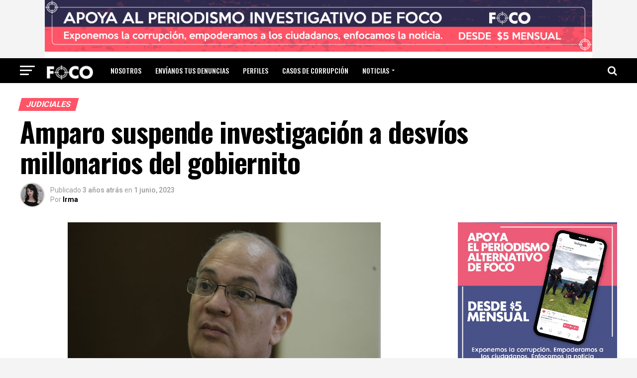

--- FILE ---
content_type: text/html; charset=UTF-8
request_url: https://focopanama.com/amparo-suspende-investigacion-a-desvios-millonarios-del-gobiernito/
body_size: 33827
content:
<!DOCTYPE html>
<html lang="es">
<head>
<meta charset="UTF-8" >
<meta name="viewport" id="viewport" content="width=device-width, initial-scale=1.0, maximum-scale=1.0, minimum-scale=1.0, user-scalable=no" />
<link rel="pingback" href="https://focopanama.com/xmlrpc.php" />
<meta property="og:type" content="article" />
					<meta property="og:image" content="https://focopanama.com/wp-content/uploads/2022/01/rigoberto_gonzalez.jpg" />
		<meta name="twitter:image" content="https://focopanama.com/wp-content/uploads/2022/01/rigoberto_gonzalez.jpg" />
	<meta property="og:url" content="https://focopanama.com/amparo-suspende-investigacion-a-desvios-millonarios-del-gobiernito/" />
<meta property="og:title" content="Amparo suspende investigación a desvíos millonarios del gobiernito" />
<meta property="og:description" content="El abogado Ernesto Cedeño comunicó que la investigación que está llevando la Procuraduría de la Administración sobre el uso de los fondos de la descentralización quedó suspendida hasta que la Corte Suprema de Justicia resuelva un amparo que presentó la Autoridad de Descentralización. Lee también: Abogado Cedeño denuncia desvíos millonarios del gobiernito El amparo de [&hellip;]" />
<meta property="fb:pages" content="109843474659969" />
<meta name="twitter:card" content="summary">
<meta name="twitter:url" content="https://focopanama.com/amparo-suspende-investigacion-a-desvios-millonarios-del-gobiernito/">
<meta name="twitter:title" content="Amparo suspende investigación a desvíos millonarios del gobiernito">
<meta name="twitter:description" content="El abogado Ernesto Cedeño comunicó que la investigación que está llevando la Procuraduría de la Administración sobre el uso de los fondos de la descentralización quedó suspendida hasta que la Corte Suprema de Justicia resuelva un amparo que presentó la Autoridad de Descentralización. Lee también: Abogado Cedeño denuncia desvíos millonarios del gobiernito El amparo de [&hellip;]">
<script type="text/javascript">
/* <![CDATA[ */
!function(){var e={};e.g=function(){if("object"==typeof globalThis)return globalThis;try{return this||new Function("return this")()}catch(e){if("object"==typeof window)return window}}(),function({ampUrl:n,isCustomizePreview:t,isAmpDevMode:r,noampQueryVarName:o,noampQueryVarValue:s,disabledStorageKey:i,mobileUserAgents:a,regexRegex:c}){if("undefined"==typeof sessionStorage)return;const u=new RegExp(c);if(!a.some((e=>{const n=e.match(u);return!(!n||!new RegExp(n[1],n[2]).test(navigator.userAgent))||navigator.userAgent.includes(e)})))return;e.g.addEventListener("DOMContentLoaded",(()=>{const e=document.getElementById("amp-mobile-version-switcher");if(!e)return;e.hidden=!1;const n=e.querySelector("a[href]");n&&n.addEventListener("click",(()=>{sessionStorage.removeItem(i)}))}));const d=r&&["paired-browsing-non-amp","paired-browsing-amp"].includes(window.name);if(sessionStorage.getItem(i)||t||d)return;const g=new URL(location.href),m=new URL(n);m.hash=g.hash,g.searchParams.has(o)&&s===g.searchParams.get(o)?sessionStorage.setItem(i,"1"):m.href!==g.href&&(window.stop(),location.replace(m.href))}({"ampUrl":"https:\/\/focopanama.com\/amparo-suspende-investigacion-a-desvios-millonarios-del-gobiernito\/?amp=1","noampQueryVarName":"noamp","noampQueryVarValue":"mobile","disabledStorageKey":"amp_mobile_redirect_disabled","mobileUserAgents":["Mobile","Android","Silk\/","Kindle","BlackBerry","Opera Mini","Opera Mobi"],"regexRegex":"^\\\/((?:.|\\n)+)\\\/([i]*)$","isCustomizePreview":false,"isAmpDevMode":false})}();
/* ]]> */
</script>
<title>Amparo suspende investigación a desvíos millonarios del gobiernito &#8211; Foco Panamá</title>
<meta name='robots' content='max-image-preview:large' />
<link rel='dns-prefetch' href='//www.googletagmanager.com' />
<link rel='dns-prefetch' href='//ajax.googleapis.com' />
<link rel='dns-prefetch' href='//fonts.googleapis.com' />
<link rel='dns-prefetch' href='//pagead2.googlesyndication.com' />
<link rel="alternate" type="application/rss+xml" title="Foco Panamá &raquo; Feed" href="https://focopanama.com/feed/" />
<link rel="alternate" type="application/rss+xml" title="Foco Panamá &raquo; Feed de los comentarios" href="https://focopanama.com/comments/feed/" />
<link rel="alternate" type="application/rss+xml" title="Foco Panamá &raquo; Comentario Amparo suspende investigación a desvíos millonarios del gobiernito del feed" href="https://focopanama.com/amparo-suspende-investigacion-a-desvios-millonarios-del-gobiernito/feed/" />
<script type="text/javascript">
/* <![CDATA[ */
window._wpemojiSettings = {"baseUrl":"https:\/\/s.w.org\/images\/core\/emoji\/14.0.0\/72x72\/","ext":".png","svgUrl":"https:\/\/s.w.org\/images\/core\/emoji\/14.0.0\/svg\/","svgExt":".svg","source":{"concatemoji":"https:\/\/focopanama.com\/wp-includes\/js\/wp-emoji-release.min.js?ver=6.4.7"}};
/*! This file is auto-generated */
!function(i,n){var o,s,e;function c(e){try{var t={supportTests:e,timestamp:(new Date).valueOf()};sessionStorage.setItem(o,JSON.stringify(t))}catch(e){}}function p(e,t,n){e.clearRect(0,0,e.canvas.width,e.canvas.height),e.fillText(t,0,0);var t=new Uint32Array(e.getImageData(0,0,e.canvas.width,e.canvas.height).data),r=(e.clearRect(0,0,e.canvas.width,e.canvas.height),e.fillText(n,0,0),new Uint32Array(e.getImageData(0,0,e.canvas.width,e.canvas.height).data));return t.every(function(e,t){return e===r[t]})}function u(e,t,n){switch(t){case"flag":return n(e,"\ud83c\udff3\ufe0f\u200d\u26a7\ufe0f","\ud83c\udff3\ufe0f\u200b\u26a7\ufe0f")?!1:!n(e,"\ud83c\uddfa\ud83c\uddf3","\ud83c\uddfa\u200b\ud83c\uddf3")&&!n(e,"\ud83c\udff4\udb40\udc67\udb40\udc62\udb40\udc65\udb40\udc6e\udb40\udc67\udb40\udc7f","\ud83c\udff4\u200b\udb40\udc67\u200b\udb40\udc62\u200b\udb40\udc65\u200b\udb40\udc6e\u200b\udb40\udc67\u200b\udb40\udc7f");case"emoji":return!n(e,"\ud83e\udef1\ud83c\udffb\u200d\ud83e\udef2\ud83c\udfff","\ud83e\udef1\ud83c\udffb\u200b\ud83e\udef2\ud83c\udfff")}return!1}function f(e,t,n){var r="undefined"!=typeof WorkerGlobalScope&&self instanceof WorkerGlobalScope?new OffscreenCanvas(300,150):i.createElement("canvas"),a=r.getContext("2d",{willReadFrequently:!0}),o=(a.textBaseline="top",a.font="600 32px Arial",{});return e.forEach(function(e){o[e]=t(a,e,n)}),o}function t(e){var t=i.createElement("script");t.src=e,t.defer=!0,i.head.appendChild(t)}"undefined"!=typeof Promise&&(o="wpEmojiSettingsSupports",s=["flag","emoji"],n.supports={everything:!0,everythingExceptFlag:!0},e=new Promise(function(e){i.addEventListener("DOMContentLoaded",e,{once:!0})}),new Promise(function(t){var n=function(){try{var e=JSON.parse(sessionStorage.getItem(o));if("object"==typeof e&&"number"==typeof e.timestamp&&(new Date).valueOf()<e.timestamp+604800&&"object"==typeof e.supportTests)return e.supportTests}catch(e){}return null}();if(!n){if("undefined"!=typeof Worker&&"undefined"!=typeof OffscreenCanvas&&"undefined"!=typeof URL&&URL.createObjectURL&&"undefined"!=typeof Blob)try{var e="postMessage("+f.toString()+"("+[JSON.stringify(s),u.toString(),p.toString()].join(",")+"));",r=new Blob([e],{type:"text/javascript"}),a=new Worker(URL.createObjectURL(r),{name:"wpTestEmojiSupports"});return void(a.onmessage=function(e){c(n=e.data),a.terminate(),t(n)})}catch(e){}c(n=f(s,u,p))}t(n)}).then(function(e){for(var t in e)n.supports[t]=e[t],n.supports.everything=n.supports.everything&&n.supports[t],"flag"!==t&&(n.supports.everythingExceptFlag=n.supports.everythingExceptFlag&&n.supports[t]);n.supports.everythingExceptFlag=n.supports.everythingExceptFlag&&!n.supports.flag,n.DOMReady=!1,n.readyCallback=function(){n.DOMReady=!0}}).then(function(){return e}).then(function(){var e;n.supports.everything||(n.readyCallback(),(e=n.source||{}).concatemoji?t(e.concatemoji):e.wpemoji&&e.twemoji&&(t(e.twemoji),t(e.wpemoji)))}))}((window,document),window._wpemojiSettings);
/* ]]> */
</script>
<link crossorigin="anonymous" rel='stylesheet' id='twb-open-sans-css' href='https://fonts.googleapis.com/css?family=Open+Sans%3A300%2C400%2C500%2C600%2C700%2C800&#038;display=swap&#038;ver=6.4.7' type='text/css' media='all' />
<link rel='stylesheet' id='twbbwg-global-css' href='https://focopanama.com/wp-content/plugins/photo-gallery/booster/assets/css/global.css?ver=1.0.0' type='text/css' media='all' />
<style id='wp-emoji-styles-inline-css' type='text/css'>

	img.wp-smiley, img.emoji {
		display: inline !important;
		border: none !important;
		box-shadow: none !important;
		height: 1em !important;
		width: 1em !important;
		margin: 0 0.07em !important;
		vertical-align: -0.1em !important;
		background: none !important;
		padding: 0 !important;
	}
</style>
<link rel='stylesheet' id='wp-block-library-css' href='https://focopanama.com/wp-includes/css/dist/block-library/style.min.css?ver=6.4.7' type='text/css' media='all' />
<style id='tropicalista-pdfembed-style-inline-css' type='text/css'>
.wp-block-tropicalista-pdfembed{height:500px;min-height:500px}

</style>
<style id='classic-theme-styles-inline-css' type='text/css'>
/*! This file is auto-generated */
.wp-block-button__link{color:#fff;background-color:#32373c;border-radius:9999px;box-shadow:none;text-decoration:none;padding:calc(.667em + 2px) calc(1.333em + 2px);font-size:1.125em}.wp-block-file__button{background:#32373c;color:#fff;text-decoration:none}
</style>
<style id='global-styles-inline-css' type='text/css'>
body{--wp--preset--color--black: #000000;--wp--preset--color--cyan-bluish-gray: #abb8c3;--wp--preset--color--white: #ffffff;--wp--preset--color--pale-pink: #f78da7;--wp--preset--color--vivid-red: #cf2e2e;--wp--preset--color--luminous-vivid-orange: #ff6900;--wp--preset--color--luminous-vivid-amber: #fcb900;--wp--preset--color--light-green-cyan: #7bdcb5;--wp--preset--color--vivid-green-cyan: #00d084;--wp--preset--color--pale-cyan-blue: #8ed1fc;--wp--preset--color--vivid-cyan-blue: #0693e3;--wp--preset--color--vivid-purple: #9b51e0;--wp--preset--color--: #444;--wp--preset--gradient--vivid-cyan-blue-to-vivid-purple: linear-gradient(135deg,rgba(6,147,227,1) 0%,rgb(155,81,224) 100%);--wp--preset--gradient--light-green-cyan-to-vivid-green-cyan: linear-gradient(135deg,rgb(122,220,180) 0%,rgb(0,208,130) 100%);--wp--preset--gradient--luminous-vivid-amber-to-luminous-vivid-orange: linear-gradient(135deg,rgba(252,185,0,1) 0%,rgba(255,105,0,1) 100%);--wp--preset--gradient--luminous-vivid-orange-to-vivid-red: linear-gradient(135deg,rgba(255,105,0,1) 0%,rgb(207,46,46) 100%);--wp--preset--gradient--very-light-gray-to-cyan-bluish-gray: linear-gradient(135deg,rgb(238,238,238) 0%,rgb(169,184,195) 100%);--wp--preset--gradient--cool-to-warm-spectrum: linear-gradient(135deg,rgb(74,234,220) 0%,rgb(151,120,209) 20%,rgb(207,42,186) 40%,rgb(238,44,130) 60%,rgb(251,105,98) 80%,rgb(254,248,76) 100%);--wp--preset--gradient--blush-light-purple: linear-gradient(135deg,rgb(255,206,236) 0%,rgb(152,150,240) 100%);--wp--preset--gradient--blush-bordeaux: linear-gradient(135deg,rgb(254,205,165) 0%,rgb(254,45,45) 50%,rgb(107,0,62) 100%);--wp--preset--gradient--luminous-dusk: linear-gradient(135deg,rgb(255,203,112) 0%,rgb(199,81,192) 50%,rgb(65,88,208) 100%);--wp--preset--gradient--pale-ocean: linear-gradient(135deg,rgb(255,245,203) 0%,rgb(182,227,212) 50%,rgb(51,167,181) 100%);--wp--preset--gradient--electric-grass: linear-gradient(135deg,rgb(202,248,128) 0%,rgb(113,206,126) 100%);--wp--preset--gradient--midnight: linear-gradient(135deg,rgb(2,3,129) 0%,rgb(40,116,252) 100%);--wp--preset--font-size--small: 13px;--wp--preset--font-size--medium: 20px;--wp--preset--font-size--large: 36px;--wp--preset--font-size--x-large: 42px;--wp--preset--spacing--20: 0.44rem;--wp--preset--spacing--30: 0.67rem;--wp--preset--spacing--40: 1rem;--wp--preset--spacing--50: 1.5rem;--wp--preset--spacing--60: 2.25rem;--wp--preset--spacing--70: 3.38rem;--wp--preset--spacing--80: 5.06rem;--wp--preset--shadow--natural: 6px 6px 9px rgba(0, 0, 0, 0.2);--wp--preset--shadow--deep: 12px 12px 50px rgba(0, 0, 0, 0.4);--wp--preset--shadow--sharp: 6px 6px 0px rgba(0, 0, 0, 0.2);--wp--preset--shadow--outlined: 6px 6px 0px -3px rgba(255, 255, 255, 1), 6px 6px rgba(0, 0, 0, 1);--wp--preset--shadow--crisp: 6px 6px 0px rgba(0, 0, 0, 1);}:where(.is-layout-flex){gap: 0.5em;}:where(.is-layout-grid){gap: 0.5em;}body .is-layout-flow > .alignleft{float: left;margin-inline-start: 0;margin-inline-end: 2em;}body .is-layout-flow > .alignright{float: right;margin-inline-start: 2em;margin-inline-end: 0;}body .is-layout-flow > .aligncenter{margin-left: auto !important;margin-right: auto !important;}body .is-layout-constrained > .alignleft{float: left;margin-inline-start: 0;margin-inline-end: 2em;}body .is-layout-constrained > .alignright{float: right;margin-inline-start: 2em;margin-inline-end: 0;}body .is-layout-constrained > .aligncenter{margin-left: auto !important;margin-right: auto !important;}body .is-layout-constrained > :where(:not(.alignleft):not(.alignright):not(.alignfull)){max-width: var(--wp--style--global--content-size);margin-left: auto !important;margin-right: auto !important;}body .is-layout-constrained > .alignwide{max-width: var(--wp--style--global--wide-size);}body .is-layout-flex{display: flex;}body .is-layout-flex{flex-wrap: wrap;align-items: center;}body .is-layout-flex > *{margin: 0;}body .is-layout-grid{display: grid;}body .is-layout-grid > *{margin: 0;}:where(.wp-block-columns.is-layout-flex){gap: 2em;}:where(.wp-block-columns.is-layout-grid){gap: 2em;}:where(.wp-block-post-template.is-layout-flex){gap: 1.25em;}:where(.wp-block-post-template.is-layout-grid){gap: 1.25em;}.has-black-color{color: var(--wp--preset--color--black) !important;}.has-cyan-bluish-gray-color{color: var(--wp--preset--color--cyan-bluish-gray) !important;}.has-white-color{color: var(--wp--preset--color--white) !important;}.has-pale-pink-color{color: var(--wp--preset--color--pale-pink) !important;}.has-vivid-red-color{color: var(--wp--preset--color--vivid-red) !important;}.has-luminous-vivid-orange-color{color: var(--wp--preset--color--luminous-vivid-orange) !important;}.has-luminous-vivid-amber-color{color: var(--wp--preset--color--luminous-vivid-amber) !important;}.has-light-green-cyan-color{color: var(--wp--preset--color--light-green-cyan) !important;}.has-vivid-green-cyan-color{color: var(--wp--preset--color--vivid-green-cyan) !important;}.has-pale-cyan-blue-color{color: var(--wp--preset--color--pale-cyan-blue) !important;}.has-vivid-cyan-blue-color{color: var(--wp--preset--color--vivid-cyan-blue) !important;}.has-vivid-purple-color{color: var(--wp--preset--color--vivid-purple) !important;}.has-black-background-color{background-color: var(--wp--preset--color--black) !important;}.has-cyan-bluish-gray-background-color{background-color: var(--wp--preset--color--cyan-bluish-gray) !important;}.has-white-background-color{background-color: var(--wp--preset--color--white) !important;}.has-pale-pink-background-color{background-color: var(--wp--preset--color--pale-pink) !important;}.has-vivid-red-background-color{background-color: var(--wp--preset--color--vivid-red) !important;}.has-luminous-vivid-orange-background-color{background-color: var(--wp--preset--color--luminous-vivid-orange) !important;}.has-luminous-vivid-amber-background-color{background-color: var(--wp--preset--color--luminous-vivid-amber) !important;}.has-light-green-cyan-background-color{background-color: var(--wp--preset--color--light-green-cyan) !important;}.has-vivid-green-cyan-background-color{background-color: var(--wp--preset--color--vivid-green-cyan) !important;}.has-pale-cyan-blue-background-color{background-color: var(--wp--preset--color--pale-cyan-blue) !important;}.has-vivid-cyan-blue-background-color{background-color: var(--wp--preset--color--vivid-cyan-blue) !important;}.has-vivid-purple-background-color{background-color: var(--wp--preset--color--vivid-purple) !important;}.has-black-border-color{border-color: var(--wp--preset--color--black) !important;}.has-cyan-bluish-gray-border-color{border-color: var(--wp--preset--color--cyan-bluish-gray) !important;}.has-white-border-color{border-color: var(--wp--preset--color--white) !important;}.has-pale-pink-border-color{border-color: var(--wp--preset--color--pale-pink) !important;}.has-vivid-red-border-color{border-color: var(--wp--preset--color--vivid-red) !important;}.has-luminous-vivid-orange-border-color{border-color: var(--wp--preset--color--luminous-vivid-orange) !important;}.has-luminous-vivid-amber-border-color{border-color: var(--wp--preset--color--luminous-vivid-amber) !important;}.has-light-green-cyan-border-color{border-color: var(--wp--preset--color--light-green-cyan) !important;}.has-vivid-green-cyan-border-color{border-color: var(--wp--preset--color--vivid-green-cyan) !important;}.has-pale-cyan-blue-border-color{border-color: var(--wp--preset--color--pale-cyan-blue) !important;}.has-vivid-cyan-blue-border-color{border-color: var(--wp--preset--color--vivid-cyan-blue) !important;}.has-vivid-purple-border-color{border-color: var(--wp--preset--color--vivid-purple) !important;}.has-vivid-cyan-blue-to-vivid-purple-gradient-background{background: var(--wp--preset--gradient--vivid-cyan-blue-to-vivid-purple) !important;}.has-light-green-cyan-to-vivid-green-cyan-gradient-background{background: var(--wp--preset--gradient--light-green-cyan-to-vivid-green-cyan) !important;}.has-luminous-vivid-amber-to-luminous-vivid-orange-gradient-background{background: var(--wp--preset--gradient--luminous-vivid-amber-to-luminous-vivid-orange) !important;}.has-luminous-vivid-orange-to-vivid-red-gradient-background{background: var(--wp--preset--gradient--luminous-vivid-orange-to-vivid-red) !important;}.has-very-light-gray-to-cyan-bluish-gray-gradient-background{background: var(--wp--preset--gradient--very-light-gray-to-cyan-bluish-gray) !important;}.has-cool-to-warm-spectrum-gradient-background{background: var(--wp--preset--gradient--cool-to-warm-spectrum) !important;}.has-blush-light-purple-gradient-background{background: var(--wp--preset--gradient--blush-light-purple) !important;}.has-blush-bordeaux-gradient-background{background: var(--wp--preset--gradient--blush-bordeaux) !important;}.has-luminous-dusk-gradient-background{background: var(--wp--preset--gradient--luminous-dusk) !important;}.has-pale-ocean-gradient-background{background: var(--wp--preset--gradient--pale-ocean) !important;}.has-electric-grass-gradient-background{background: var(--wp--preset--gradient--electric-grass) !important;}.has-midnight-gradient-background{background: var(--wp--preset--gradient--midnight) !important;}.has-small-font-size{font-size: var(--wp--preset--font-size--small) !important;}.has-medium-font-size{font-size: var(--wp--preset--font-size--medium) !important;}.has-large-font-size{font-size: var(--wp--preset--font-size--large) !important;}.has-x-large-font-size{font-size: var(--wp--preset--font-size--x-large) !important;}
.wp-block-navigation a:where(:not(.wp-element-button)){color: inherit;}
:where(.wp-block-post-template.is-layout-flex){gap: 1.25em;}:where(.wp-block-post-template.is-layout-grid){gap: 1.25em;}
:where(.wp-block-columns.is-layout-flex){gap: 2em;}:where(.wp-block-columns.is-layout-grid){gap: 2em;}
.wp-block-pullquote{font-size: 1.5em;line-height: 1.6;}
</style>
<link rel='stylesheet' id='bwg_fonts-css' href='https://focopanama.com/wp-content/plugins/photo-gallery/css/bwg-fonts/fonts.css?ver=0.0.1' type='text/css' media='all' />
<link rel='stylesheet' id='sumoselect-css' href='https://focopanama.com/wp-content/plugins/photo-gallery/css/sumoselect.min.css?ver=3.4.6' type='text/css' media='all' />
<link rel='stylesheet' id='mCustomScrollbar-css' href='https://focopanama.com/wp-content/plugins/photo-gallery/css/jquery.mCustomScrollbar.min.css?ver=3.1.5' type='text/css' media='all' />
<link crossorigin="anonymous" rel='stylesheet' id='bwg_googlefonts-css' href='https://fonts.googleapis.com/css?family=Ubuntu&#038;subset=greek,latin,greek-ext,vietnamese,cyrillic-ext,latin-ext,cyrillic' type='text/css' media='all' />
<link rel='stylesheet' id='bwg_frontend-css' href='https://focopanama.com/wp-content/plugins/photo-gallery/css/styles.min.css?ver=1.8.19' type='text/css' media='all' />
<link rel='stylesheet' id='wpdiscuz-frontend-css-css' href='https://focopanama.com/wp-content/plugins/wpdiscuz/themes/default/style.css?ver=7.6.13' type='text/css' media='all' />
<style id='wpdiscuz-frontend-css-inline-css' type='text/css'>
 #wpdcom .wpd-blog-administrator .wpd-comment-label{color:#ffffff;background-color:#00B38F;border:none}#wpdcom .wpd-blog-administrator .wpd-comment-author, #wpdcom .wpd-blog-administrator .wpd-comment-author a{color:#00B38F}#wpdcom.wpd-layout-1 .wpd-comment .wpd-blog-administrator .wpd-avatar img{border-color:#00B38F}#wpdcom.wpd-layout-2 .wpd-comment.wpd-reply .wpd-comment-wrap.wpd-blog-administrator{border-left:3px solid #00B38F}#wpdcom.wpd-layout-2 .wpd-comment .wpd-blog-administrator .wpd-avatar img{border-bottom-color:#00B38F}#wpdcom.wpd-layout-3 .wpd-blog-administrator .wpd-comment-subheader{border-top:1px dashed #00B38F}#wpdcom.wpd-layout-3 .wpd-reply .wpd-blog-administrator .wpd-comment-right{border-left:1px solid #00B38F}#wpdcom .wpd-blog-editor .wpd-comment-label{color:#ffffff;background-color:#00B38F;border:none}#wpdcom .wpd-blog-editor .wpd-comment-author, #wpdcom .wpd-blog-editor .wpd-comment-author a{color:#00B38F}#wpdcom.wpd-layout-1 .wpd-comment .wpd-blog-editor .wpd-avatar img{border-color:#00B38F}#wpdcom.wpd-layout-2 .wpd-comment.wpd-reply .wpd-comment-wrap.wpd-blog-editor{border-left:3px solid #00B38F}#wpdcom.wpd-layout-2 .wpd-comment .wpd-blog-editor .wpd-avatar img{border-bottom-color:#00B38F}#wpdcom.wpd-layout-3 .wpd-blog-editor .wpd-comment-subheader{border-top:1px dashed #00B38F}#wpdcom.wpd-layout-3 .wpd-reply .wpd-blog-editor .wpd-comment-right{border-left:1px solid #00B38F}#wpdcom .wpd-blog-author .wpd-comment-label{color:#ffffff;background-color:#00B38F;border:none}#wpdcom .wpd-blog-author .wpd-comment-author, #wpdcom .wpd-blog-author .wpd-comment-author a{color:#00B38F}#wpdcom.wpd-layout-1 .wpd-comment .wpd-blog-author .wpd-avatar img{border-color:#00B38F}#wpdcom.wpd-layout-2 .wpd-comment .wpd-blog-author .wpd-avatar img{border-bottom-color:#00B38F}#wpdcom.wpd-layout-3 .wpd-blog-author .wpd-comment-subheader{border-top:1px dashed #00B38F}#wpdcom.wpd-layout-3 .wpd-reply .wpd-blog-author .wpd-comment-right{border-left:1px solid #00B38F}#wpdcom .wpd-blog-contributor .wpd-comment-label{color:#ffffff;background-color:#00B38F;border:none}#wpdcom .wpd-blog-contributor .wpd-comment-author, #wpdcom .wpd-blog-contributor .wpd-comment-author a{color:#00B38F}#wpdcom.wpd-layout-1 .wpd-comment .wpd-blog-contributor .wpd-avatar img{border-color:#00B38F}#wpdcom.wpd-layout-2 .wpd-comment .wpd-blog-contributor .wpd-avatar img{border-bottom-color:#00B38F}#wpdcom.wpd-layout-3 .wpd-blog-contributor .wpd-comment-subheader{border-top:1px dashed #00B38F}#wpdcom.wpd-layout-3 .wpd-reply .wpd-blog-contributor .wpd-comment-right{border-left:1px solid #00B38F}#wpdcom .wpd-blog-subscriber .wpd-comment-label{color:#ffffff;background-color:#00B38F;border:none}#wpdcom .wpd-blog-subscriber .wpd-comment-author, #wpdcom .wpd-blog-subscriber .wpd-comment-author a{color:#00B38F}#wpdcom.wpd-layout-2 .wpd-comment .wpd-blog-subscriber .wpd-avatar img{border-bottom-color:#00B38F}#wpdcom.wpd-layout-3 .wpd-blog-subscriber .wpd-comment-subheader{border-top:1px dashed #00B38F}#wpdcom .wpd-blog-wpseo_manager .wpd-comment-label{color:#ffffff;background-color:#00B38F;border:none}#wpdcom .wpd-blog-wpseo_manager .wpd-comment-author, #wpdcom .wpd-blog-wpseo_manager .wpd-comment-author a{color:#00B38F}#wpdcom.wpd-layout-1 .wpd-comment .wpd-blog-wpseo_manager .wpd-avatar img{border-color:#00B38F}#wpdcom.wpd-layout-2 .wpd-comment .wpd-blog-wpseo_manager .wpd-avatar img{border-bottom-color:#00B38F}#wpdcom.wpd-layout-3 .wpd-blog-wpseo_manager .wpd-comment-subheader{border-top:1px dashed #00B38F}#wpdcom.wpd-layout-3 .wpd-reply .wpd-blog-wpseo_manager .wpd-comment-right{border-left:1px solid #00B38F}#wpdcom .wpd-blog-wpseo_editor .wpd-comment-label{color:#ffffff;background-color:#00B38F;border:none}#wpdcom .wpd-blog-wpseo_editor .wpd-comment-author, #wpdcom .wpd-blog-wpseo_editor .wpd-comment-author a{color:#00B38F}#wpdcom.wpd-layout-1 .wpd-comment .wpd-blog-wpseo_editor .wpd-avatar img{border-color:#00B38F}#wpdcom.wpd-layout-2 .wpd-comment .wpd-blog-wpseo_editor .wpd-avatar img{border-bottom-color:#00B38F}#wpdcom.wpd-layout-3 .wpd-blog-wpseo_editor .wpd-comment-subheader{border-top:1px dashed #00B38F}#wpdcom.wpd-layout-3 .wpd-reply .wpd-blog-wpseo_editor .wpd-comment-right{border-left:1px solid #00B38F}#wpdcom .wpd-blog-translator .wpd-comment-label{color:#ffffff;background-color:#00B38F;border:none}#wpdcom .wpd-blog-translator .wpd-comment-author, #wpdcom .wpd-blog-translator .wpd-comment-author a{color:#00B38F}#wpdcom.wpd-layout-1 .wpd-comment .wpd-blog-translator .wpd-avatar img{border-color:#00B38F}#wpdcom.wpd-layout-2 .wpd-comment .wpd-blog-translator .wpd-avatar img{border-bottom-color:#00B38F}#wpdcom.wpd-layout-3 .wpd-blog-translator .wpd-comment-subheader{border-top:1px dashed #00B38F}#wpdcom.wpd-layout-3 .wpd-reply .wpd-blog-translator .wpd-comment-right{border-left:1px solid #00B38F}#wpdcom .wpd-blog-post_author .wpd-comment-label{color:#ffffff;background-color:#00B38F;border:none}#wpdcom .wpd-blog-post_author .wpd-comment-author, #wpdcom .wpd-blog-post_author .wpd-comment-author a{color:#00B38F}#wpdcom .wpd-blog-post_author .wpd-avatar img{border-color:#00B38F}#wpdcom.wpd-layout-1 .wpd-comment .wpd-blog-post_author .wpd-avatar img{border-color:#00B38F}#wpdcom.wpd-layout-2 .wpd-comment.wpd-reply .wpd-comment-wrap.wpd-blog-post_author{border-left:3px solid #00B38F}#wpdcom.wpd-layout-2 .wpd-comment .wpd-blog-post_author .wpd-avatar img{border-bottom-color:#00B38F}#wpdcom.wpd-layout-3 .wpd-blog-post_author .wpd-comment-subheader{border-top:1px dashed #00B38F}#wpdcom.wpd-layout-3 .wpd-reply .wpd-blog-post_author .wpd-comment-right{border-left:1px solid #00B38F}#wpdcom .wpd-blog-guest .wpd-comment-label{color:#ffffff;background-color:#00B38F;border:none}#wpdcom .wpd-blog-guest .wpd-comment-author, #wpdcom .wpd-blog-guest .wpd-comment-author a{color:#00B38F}#wpdcom.wpd-layout-3 .wpd-blog-guest .wpd-comment-subheader{border-top:1px dashed #00B38F}#comments, #respond, .comments-area, #wpdcom{}#wpdcom .ql-editor > *{color:#777777}#wpdcom .ql-editor::before{}#wpdcom .ql-toolbar{border:1px solid #DDDDDD;border-top:none}#wpdcom .ql-container{border:1px solid #DDDDDD;border-bottom:none}#wpdcom .wpd-form-row .wpdiscuz-item input[type="text"], #wpdcom .wpd-form-row .wpdiscuz-item input[type="email"], #wpdcom .wpd-form-row .wpdiscuz-item input[type="url"], #wpdcom .wpd-form-row .wpdiscuz-item input[type="color"], #wpdcom .wpd-form-row .wpdiscuz-item input[type="date"], #wpdcom .wpd-form-row .wpdiscuz-item input[type="datetime"], #wpdcom .wpd-form-row .wpdiscuz-item input[type="datetime-local"], #wpdcom .wpd-form-row .wpdiscuz-item input[type="month"], #wpdcom .wpd-form-row .wpdiscuz-item input[type="number"], #wpdcom .wpd-form-row .wpdiscuz-item input[type="time"], #wpdcom textarea, #wpdcom select{border:1px solid #DDDDDD;color:#777777}#wpdcom .wpd-form-row .wpdiscuz-item textarea{border:1px solid #DDDDDD}#wpdcom input::placeholder, #wpdcom textarea::placeholder, #wpdcom input::-moz-placeholder, #wpdcom textarea::-webkit-input-placeholder{}#wpdcom .wpd-comment-text{color:#777777}#wpdcom .wpd-thread-head .wpd-thread-info{border-bottom:2px solid #00B38F}#wpdcom .wpd-thread-head .wpd-thread-info.wpd-reviews-tab svg{fill:#00B38F}#wpdcom .wpd-thread-head .wpdiscuz-user-settings{border-bottom:2px solid #00B38F}#wpdcom .wpd-thread-head .wpdiscuz-user-settings:hover{color:#00B38F}#wpdcom .wpd-comment .wpd-follow-link:hover{color:#00B38F}#wpdcom .wpd-comment-status .wpd-sticky{color:#00B38F}#wpdcom .wpd-thread-filter .wpdf-active{color:#00B38F;border-bottom-color:#00B38F}#wpdcom .wpd-comment-info-bar{border:1px dashed #33c3a6;background:#e6f8f4}#wpdcom .wpd-comment-info-bar .wpd-current-view i{color:#00B38F}#wpdcom .wpd-filter-view-all:hover{background:#00B38F}#wpdcom .wpdiscuz-item .wpdiscuz-rating > label{color:#DDDDDD}#wpdcom .wpdiscuz-item .wpdiscuz-rating:not(:checked) > label:hover, .wpdiscuz-rating:not(:checked) > label:hover ~ label{}#wpdcom .wpdiscuz-item .wpdiscuz-rating > input ~ label:hover, #wpdcom .wpdiscuz-item .wpdiscuz-rating > input:not(:checked) ~ label:hover ~ label, #wpdcom .wpdiscuz-item .wpdiscuz-rating > input:not(:checked) ~ label:hover ~ label{color:#FFED85}#wpdcom .wpdiscuz-item .wpdiscuz-rating > input:checked ~ label:hover, #wpdcom .wpdiscuz-item .wpdiscuz-rating > input:checked ~ label:hover, #wpdcom .wpdiscuz-item .wpdiscuz-rating > label:hover ~ input:checked ~ label, #wpdcom .wpdiscuz-item .wpdiscuz-rating > input:checked + label:hover ~ label, #wpdcom .wpdiscuz-item .wpdiscuz-rating > input:checked ~ label:hover ~ label, .wpd-custom-field .wcf-active-star, #wpdcom .wpdiscuz-item .wpdiscuz-rating > input:checked ~ label{color:#FFD700}#wpd-post-rating .wpd-rating-wrap .wpd-rating-stars svg .wpd-star{fill:#DDDDDD}#wpd-post-rating .wpd-rating-wrap .wpd-rating-stars svg .wpd-active{fill:#FFD700}#wpd-post-rating .wpd-rating-wrap .wpd-rate-starts svg .wpd-star{fill:#DDDDDD}#wpd-post-rating .wpd-rating-wrap .wpd-rate-starts:hover svg .wpd-star{fill:#FFED85}#wpd-post-rating.wpd-not-rated .wpd-rating-wrap .wpd-rate-starts svg:hover ~ svg .wpd-star{fill:#DDDDDD}.wpdiscuz-post-rating-wrap .wpd-rating .wpd-rating-wrap .wpd-rating-stars svg .wpd-star{fill:#DDDDDD}.wpdiscuz-post-rating-wrap .wpd-rating .wpd-rating-wrap .wpd-rating-stars svg .wpd-active{fill:#FFD700}#wpdcom .wpd-comment .wpd-follow-active{color:#ff7a00}#wpdcom .page-numbers{color:#555;border:#555 1px solid}#wpdcom span.current{background:#555}#wpdcom.wpd-layout-1 .wpd-new-loaded-comment > .wpd-comment-wrap > .wpd-comment-right{background:#FFFAD6}#wpdcom.wpd-layout-2 .wpd-new-loaded-comment.wpd-comment > .wpd-comment-wrap > .wpd-comment-right{background:#FFFAD6}#wpdcom.wpd-layout-2 .wpd-new-loaded-comment.wpd-comment.wpd-reply > .wpd-comment-wrap > .wpd-comment-right{background:transparent}#wpdcom.wpd-layout-2 .wpd-new-loaded-comment.wpd-comment.wpd-reply > .wpd-comment-wrap{background:#FFFAD6}#wpdcom.wpd-layout-3 .wpd-new-loaded-comment.wpd-comment > .wpd-comment-wrap > .wpd-comment-right{background:#FFFAD6}#wpdcom .wpd-follow:hover i, #wpdcom .wpd-unfollow:hover i, #wpdcom .wpd-comment .wpd-follow-active:hover i{color:#00B38F}#wpdcom .wpdiscuz-readmore{cursor:pointer;color:#00B38F}.wpd-custom-field .wcf-pasiv-star, #wpcomm .wpdiscuz-item .wpdiscuz-rating > label{color:#DDDDDD}.wpd-wrapper .wpd-list-item.wpd-active{border-top:3px solid #00B38F}#wpdcom.wpd-layout-2 .wpd-comment.wpd-reply.wpd-unapproved-comment .wpd-comment-wrap{border-left:3px solid #FFFAD6}#wpdcom.wpd-layout-3 .wpd-comment.wpd-reply.wpd-unapproved-comment .wpd-comment-right{border-left:1px solid #FFFAD6}#wpdcom .wpd-prim-button{background-color:#07B290;color:#FFFFFF}#wpdcom .wpd_label__check i.wpdicon-on{color:#07B290;border:1px solid #83d9c8}#wpd-bubble-wrapper #wpd-bubble-all-comments-count{color:#1DB99A}#wpd-bubble-wrapper > div{background-color:#1DB99A}#wpd-bubble-wrapper > #wpd-bubble #wpd-bubble-add-message{background-color:#1DB99A}#wpd-bubble-wrapper > #wpd-bubble #wpd-bubble-add-message::before{border-left-color:#1DB99A;border-right-color:#1DB99A}#wpd-bubble-wrapper.wpd-right-corner > #wpd-bubble #wpd-bubble-add-message::before{border-left-color:#1DB99A;border-right-color:#1DB99A}.wpd-inline-icon-wrapper path.wpd-inline-icon-first{fill:#1DB99A}.wpd-inline-icon-count{background-color:#1DB99A}.wpd-inline-icon-count::before{border-right-color:#1DB99A}.wpd-inline-form-wrapper::before{border-bottom-color:#1DB99A}.wpd-inline-form-question{background-color:#1DB99A}.wpd-inline-form{background-color:#1DB99A}.wpd-last-inline-comments-wrapper{border-color:#1DB99A}.wpd-last-inline-comments-wrapper::before{border-bottom-color:#1DB99A}.wpd-last-inline-comments-wrapper .wpd-view-all-inline-comments{background:#1DB99A}.wpd-last-inline-comments-wrapper .wpd-view-all-inline-comments:hover,.wpd-last-inline-comments-wrapper .wpd-view-all-inline-comments:active,.wpd-last-inline-comments-wrapper .wpd-view-all-inline-comments:focus{background-color:#1DB99A}#wpdcom .ql-snow .ql-tooltip[data-mode="link"]::before{content:"Enter link:"}#wpdcom .ql-snow .ql-tooltip.ql-editing a.ql-action::after{content:"Save"}.comments-area{width:auto}
</style>
<link rel='stylesheet' id='wpdiscuz-fa-css' href='https://focopanama.com/wp-content/plugins/wpdiscuz/assets/third-party/font-awesome-5.13.0/css/fa.min.css?ver=7.6.13' type='text/css' media='all' />
<link rel='stylesheet' id='wpdiscuz-combo-css-css' href='https://focopanama.com/wp-content/plugins/wpdiscuz/assets/css/wpdiscuz-combo-no_quill.min.css?ver=6.4.7' type='text/css' media='all' />
<link rel='stylesheet' id='ql-jquery-ui-css' href='//ajax.googleapis.com/ajax/libs/jqueryui/1.12.1/themes/smoothness/jquery-ui.css?ver=6.4.7' type='text/css' media='all' />
<style id='dominant-color-styles-inline-css' type='text/css'>
img[data-dominant-color]:not(.has-transparency) { background-color: var(--dominant-color); }
</style>
<link rel='stylesheet' id='reviewer-photoswipe-css' href='https://focopanama.com/wp-content/plugins/reviewer/public/assets/css/photoswipe.css?ver=3.14.2' type='text/css' media='all' />
<link rel='stylesheet' id='dashicons-css' href='https://focopanama.com/wp-includes/css/dashicons.min.css?ver=6.4.7' type='text/css' media='all' />
<link rel='stylesheet' id='reviewer-public-css' href='https://focopanama.com/wp-content/plugins/reviewer/public/assets/css/reviewer-public.css?ver=3.14.2' type='text/css' media='all' />
<link rel='stylesheet' id='mvp-custom-style-css' href='https://focopanama.com/wp-content/themes/zox-news/style.css?ver=6.4.7' type='text/css' media='all' />
<style id='mvp-custom-style-inline-css' type='text/css'>


#mvp-wallpaper {
	background: url() no-repeat 50% 0;
	}

#mvp-foot-copy a {
	color: #782b8e;
	}

#mvp-content-main p a,
.mvp-post-add-main p a {
	box-shadow: inset 0 -4px 0 #782b8e;
	}

#mvp-content-main p a:hover,
.mvp-post-add-main p a:hover {
	background: #782b8e;
	}

a,
a:visited,
.post-info-name a,
.woocommerce .woocommerce-breadcrumb a {
	color: #782b8e;
	}

#mvp-side-wrap a:hover {
	color: #782b8e;
	}

.mvp-fly-top:hover,
.mvp-vid-box-wrap,
ul.mvp-soc-mob-list li.mvp-soc-mob-com {
	background: #0be6af;
	}

nav.mvp-fly-nav-menu ul li.menu-item-has-children:after,
.mvp-feat1-left-wrap span.mvp-cd-cat,
.mvp-widget-feat1-top-story span.mvp-cd-cat,
.mvp-widget-feat2-left-cont span.mvp-cd-cat,
.mvp-widget-dark-feat span.mvp-cd-cat,
.mvp-widget-dark-sub span.mvp-cd-cat,
.mvp-vid-wide-text span.mvp-cd-cat,
.mvp-feat2-top-text span.mvp-cd-cat,
.mvp-feat3-main-story span.mvp-cd-cat,
.mvp-feat3-sub-text span.mvp-cd-cat,
.mvp-feat4-main-text span.mvp-cd-cat,
.woocommerce-message:before,
.woocommerce-info:before,
.woocommerce-message:before {
	color: #0be6af;
	}

#searchform input,
.mvp-authors-name {
	border-bottom: 1px solid #0be6af;
	}

.mvp-fly-top:hover {
	border-top: 1px solid #0be6af;
	border-left: 1px solid #0be6af;
	border-bottom: 1px solid #0be6af;
	}

.woocommerce .widget_price_filter .ui-slider .ui-slider-handle,
.woocommerce #respond input#submit.alt,
.woocommerce a.button.alt,
.woocommerce button.button.alt,
.woocommerce input.button.alt,
.woocommerce #respond input#submit.alt:hover,
.woocommerce a.button.alt:hover,
.woocommerce button.button.alt:hover,
.woocommerce input.button.alt:hover {
	background-color: #0be6af;
	}

.woocommerce-error,
.woocommerce-info,
.woocommerce-message {
	border-top-color: #0be6af;
	}

ul.mvp-feat1-list-buts li.active span.mvp-feat1-list-but,
span.mvp-widget-home-title,
span.mvp-post-cat,
span.mvp-feat1-pop-head {
	background: #ff5467;
	}

.woocommerce span.onsale {
	background-color: #ff5467;
	}

.mvp-widget-feat2-side-more-but,
.woocommerce .star-rating span:before,
span.mvp-prev-next-label,
.mvp-cat-date-wrap .sticky {
	color: #ff5467 !important;
	}

#mvp-main-nav-top,
#mvp-fly-wrap,
.mvp-soc-mob-right,
#mvp-main-nav-small-cont {
	background: #000000;
	}

#mvp-main-nav-small .mvp-fly-but-wrap span,
#mvp-main-nav-small .mvp-search-but-wrap span,
.mvp-nav-top-left .mvp-fly-but-wrap span,
#mvp-fly-wrap .mvp-fly-but-wrap span {
	background: #f7f7f7;
	}

.mvp-nav-top-right .mvp-nav-search-but,
span.mvp-fly-soc-head,
.mvp-soc-mob-right i,
#mvp-main-nav-small span.mvp-nav-search-but,
#mvp-main-nav-small .mvp-nav-menu ul li a  {
	color: #f7f7f7;
	}

#mvp-main-nav-small .mvp-nav-menu ul li.menu-item-has-children a:after {
	border-color: #f7f7f7 transparent transparent transparent;
	}

#mvp-nav-top-wrap span.mvp-nav-search-but:hover,
#mvp-main-nav-small span.mvp-nav-search-but:hover {
	color: #0be6af;
	}

#mvp-nav-top-wrap .mvp-fly-but-wrap:hover span,
#mvp-main-nav-small .mvp-fly-but-wrap:hover span,
span.mvp-woo-cart-num:hover {
	background: #0be6af;
	}

#mvp-main-nav-bot-cont {
	background: #ffffff;
	}

#mvp-nav-bot-wrap .mvp-fly-but-wrap span,
#mvp-nav-bot-wrap .mvp-search-but-wrap span {
	background: #000000;
	}

#mvp-nav-bot-wrap span.mvp-nav-search-but,
#mvp-nav-bot-wrap .mvp-nav-menu ul li a {
	color: #000000;
	}

#mvp-nav-bot-wrap .mvp-nav-menu ul li.menu-item-has-children a:after {
	border-color: #000000 transparent transparent transparent;
	}

.mvp-nav-menu ul li:hover a {
	border-bottom: 5px solid #0be6af;
	}

#mvp-nav-bot-wrap .mvp-fly-but-wrap:hover span {
	background: #0be6af;
	}

#mvp-nav-bot-wrap span.mvp-nav-search-but:hover {
	color: #0be6af;
	}

body,
.mvp-feat1-feat-text p,
.mvp-feat2-top-text p,
.mvp-feat3-main-text p,
.mvp-feat3-sub-text p,
#searchform input,
.mvp-author-info-text,
span.mvp-post-excerpt,
.mvp-nav-menu ul li ul.sub-menu li a,
nav.mvp-fly-nav-menu ul li a,
.mvp-ad-label,
span.mvp-feat-caption,
.mvp-post-tags a,
.mvp-post-tags a:visited,
span.mvp-author-box-name a,
#mvp-author-box-text p,
.mvp-post-gallery-text p,
ul.mvp-soc-mob-list li span,
#comments,
h3#reply-title,
h2.comments,
#mvp-foot-copy p,
span.mvp-fly-soc-head,
.mvp-post-tags-header,
span.mvp-prev-next-label,
span.mvp-post-add-link-but,
#mvp-comments-button a,
#mvp-comments-button span.mvp-comment-but-text,
.woocommerce ul.product_list_widget span.product-title,
.woocommerce ul.product_list_widget li a,
.woocommerce #reviews #comments ol.commentlist li .comment-text p.meta,
.woocommerce div.product p.price,
.woocommerce div.product p.price ins,
.woocommerce div.product p.price del,
.woocommerce ul.products li.product .price del,
.woocommerce ul.products li.product .price ins,
.woocommerce ul.products li.product .price,
.woocommerce #respond input#submit,
.woocommerce a.button,
.woocommerce button.button,
.woocommerce input.button,
.woocommerce .widget_price_filter .price_slider_amount .button,
.woocommerce span.onsale,
.woocommerce-review-link,
#woo-content p.woocommerce-result-count,
.woocommerce div.product .woocommerce-tabs ul.tabs li a,
a.mvp-inf-more-but,
span.mvp-cont-read-but,
span.mvp-cd-cat,
span.mvp-cd-date,
.mvp-feat4-main-text p,
span.mvp-woo-cart-num,
span.mvp-widget-home-title2,
.wp-caption,
#mvp-content-main p.wp-caption-text,
.gallery-caption,
.mvp-post-add-main p.wp-caption-text,
#bbpress-forums,
#bbpress-forums p,
.protected-post-form input,
#mvp-feat6-text p {
	font-family: 'Roboto', sans-serif;
	}

.mvp-blog-story-text p,
span.mvp-author-page-desc,
#mvp-404 p,
.mvp-widget-feat1-bot-text p,
.mvp-widget-feat2-left-text p,
.mvp-flex-story-text p,
.mvp-search-text p,
#mvp-content-main p,
.mvp-post-add-main p,
#mvp-content-main ul li,
#mvp-content-main ol li,
.rwp-summary,
.rwp-u-review__comment,
.mvp-feat5-mid-main-text p,
.mvp-feat5-small-main-text p,
#mvp-content-main .wp-block-button__link,
.wp-block-audio figcaption,
.wp-block-video figcaption,
.wp-block-embed figcaption,
.wp-block-verse pre,
pre.wp-block-verse {
	font-family: 'PT Serif', sans-serif;
	}

.mvp-nav-menu ul li a,
#mvp-foot-menu ul li a {
	font-family: 'Oswald', sans-serif;
	}


.mvp-feat1-sub-text h2,
.mvp-feat1-pop-text h2,
.mvp-feat1-list-text h2,
.mvp-widget-feat1-top-text h2,
.mvp-widget-feat1-bot-text h2,
.mvp-widget-dark-feat-text h2,
.mvp-widget-dark-sub-text h2,
.mvp-widget-feat2-left-text h2,
.mvp-widget-feat2-right-text h2,
.mvp-blog-story-text h2,
.mvp-flex-story-text h2,
.mvp-vid-wide-more-text p,
.mvp-prev-next-text p,
.mvp-related-text,
.mvp-post-more-text p,
h2.mvp-authors-latest a,
.mvp-feat2-bot-text h2,
.mvp-feat3-sub-text h2,
.mvp-feat3-main-text h2,
.mvp-feat4-main-text h2,
.mvp-feat5-text h2,
.mvp-feat5-mid-main-text h2,
.mvp-feat5-small-main-text h2,
.mvp-feat5-mid-sub-text h2,
#mvp-feat6-text h2,
.alp-related-posts-wrapper .alp-related-post .post-title {
	font-family: 'Oswald', sans-serif;
	}

.mvp-feat2-top-text h2,
.mvp-feat1-feat-text h2,
h1.mvp-post-title,
h1.mvp-post-title-wide,
.mvp-drop-nav-title h4,
#mvp-content-main blockquote p,
.mvp-post-add-main blockquote p,
#mvp-content-main p.has-large-font-size,
#mvp-404 h1,
#woo-content h1.page-title,
.woocommerce div.product .product_title,
.woocommerce ul.products li.product h3,
.alp-related-posts .current .post-title {
	font-family: 'Oswald', sans-serif;
	}

span.mvp-feat1-pop-head,
.mvp-feat1-pop-text:before,
span.mvp-feat1-list-but,
span.mvp-widget-home-title,
.mvp-widget-feat2-side-more,
span.mvp-post-cat,
span.mvp-page-head,
h1.mvp-author-top-head,
.mvp-authors-name,
#mvp-content-main h1,
#mvp-content-main h2,
#mvp-content-main h3,
#mvp-content-main h4,
#mvp-content-main h5,
#mvp-content-main h6,
.woocommerce .related h2,
.woocommerce div.product .woocommerce-tabs .panel h2,
.woocommerce div.product .product_title,
.mvp-feat5-side-list .mvp-feat1-list-img:after {
	font-family: 'Roboto', sans-serif;
	}

	

	#mvp-main-body-wrap {
		padding-top: 20px;
		}
	#mvp-feat2-wrap,
	#mvp-feat4-wrap,
	#mvp-post-feat-img-wide,
	#mvp-vid-wide-wrap {
		margin-top: -20px;
		}
	@media screen and (max-width: 479px) {
		#mvp-main-body-wrap {
			padding-top: 15px;
			}
		#mvp-feat2-wrap,
		#mvp-feat4-wrap,
		#mvp-post-feat-img-wide,
		#mvp-vid-wide-wrap {
			margin-top: -15px;
			}
		}
		

	#mvp-leader-wrap {
		position: relative;
		}
	#mvp-site-main {
		margin-top: 0;
		}
	#mvp-leader-wrap {
		top: 0 !important;
		}
		

	.mvp-nav-links {
		display: none;
		}
		

	.alp-advert {
		display: none;
	}
	.alp-related-posts-wrapper .alp-related-posts .current {
		margin: 0 0 10px;
	}
		
</style>
<link rel='stylesheet' id='mvp-reset-css' href='https://focopanama.com/wp-content/themes/zox-news/css/reset.css?ver=6.4.7' type='text/css' media='all' />
<link rel='stylesheet' id='fontawesome-css' href='https://focopanama.com/wp-content/themes/zox-news/font-awesome/css/font-awesome.css?ver=6.4.7' type='text/css' media='all' />
<link crossorigin="anonymous" rel='stylesheet' id='mvp-fonts-css' href='//fonts.googleapis.com/css?family=Roboto%3A300%2C400%2C700%2C900%7COswald%3A400%2C700%7CAdvent+Pro%3A700%7COpen+Sans%3A700%7CAnton%3A400Oswald%3A100%2C200%2C300%2C400%2C500%2C600%2C700%2C800%2C900%7COswald%3A100%2C200%2C300%2C400%2C500%2C600%2C700%2C800%2C900%7CRoboto%3A100%2C200%2C300%2C400%2C500%2C600%2C700%2C800%2C900%7CRoboto%3A100%2C200%2C300%2C400%2C500%2C600%2C700%2C800%2C900%7CPT+Serif%3A100%2C200%2C300%2C400%2C500%2C600%2C700%2C800%2C900%7COswald%3A100%2C200%2C300%2C400%2C500%2C600%2C700%2C800%2C900%26subset%3Dlatin%2Clatin-ext%2Ccyrillic%2Ccyrillic-ext%2Cgreek-ext%2Cgreek%2Cvietnamese' type='text/css' media='all' />
<link rel='stylesheet' id='mvp-media-queries-css' href='https://focopanama.com/wp-content/themes/zox-news/css/media-queries.css?ver=6.4.7' type='text/css' media='all' />
<script type="text/javascript" src="https://focopanama.com/wp-includes/js/jquery/jquery.min.js?ver=3.7.1" id="jquery-core-js"></script>
<script type="text/javascript" src="https://focopanama.com/wp-includes/js/jquery/jquery-migrate.min.js?ver=3.4.1" id="jquery-migrate-js"></script>
<script type="text/javascript" src="https://focopanama.com/wp-content/plugins/photo-gallery/booster/assets/js/circle-progress.js?ver=1.2.2" id="twbbwg-circle-js"></script>
<script type="text/javascript" id="twbbwg-global-js-extra">
/* <![CDATA[ */
var twb = {"nonce":"ecbc06fb8e","ajax_url":"https:\/\/focopanama.com\/wp-admin\/admin-ajax.php","plugin_url":"https:\/\/focopanama.com\/wp-content\/plugins\/photo-gallery\/booster","href":"https:\/\/focopanama.com\/wp-admin\/admin.php?page=twbbwg_photo-gallery"};
var twb = {"nonce":"ecbc06fb8e","ajax_url":"https:\/\/focopanama.com\/wp-admin\/admin-ajax.php","plugin_url":"https:\/\/focopanama.com\/wp-content\/plugins\/photo-gallery\/booster","href":"https:\/\/focopanama.com\/wp-admin\/admin.php?page=twbbwg_photo-gallery"};
/* ]]> */
</script>
<script type="text/javascript" src="https://focopanama.com/wp-content/plugins/photo-gallery/booster/assets/js/global.js?ver=1.0.0" id="twbbwg-global-js"></script>
<script type="text/javascript" src="https://focopanama.com/wp-content/plugins/photo-gallery/js/jquery.sumoselect.min.js?ver=3.4.6" id="sumoselect-js"></script>
<script type="text/javascript" src="https://focopanama.com/wp-content/plugins/photo-gallery/js/tocca.min.js?ver=2.0.9" id="bwg_mobile-js"></script>
<script type="text/javascript" src="https://focopanama.com/wp-content/plugins/photo-gallery/js/jquery.mCustomScrollbar.concat.min.js?ver=3.1.5" id="mCustomScrollbar-js"></script>
<script type="text/javascript" src="https://focopanama.com/wp-content/plugins/photo-gallery/js/jquery.fullscreen.min.js?ver=0.6.0" id="jquery-fullscreen-js"></script>
<script type="text/javascript" id="bwg_frontend-js-extra">
/* <![CDATA[ */
var bwg_objectsL10n = {"bwg_field_required":"este campo es obligatorio.","bwg_mail_validation":"Esta no es una direcci\u00f3n de correo electr\u00f3nico v\u00e1lida.","bwg_search_result":"No hay im\u00e1genes que coincidan con tu b\u00fasqueda.","bwg_select_tag":"Seleccionar la etiqueta","bwg_order_by":"Ordenar por","bwg_search":"Buscar","bwg_show_ecommerce":"Mostrar el comercio electr\u00f3nico","bwg_hide_ecommerce":"Ocultar el comercio electr\u00f3nico","bwg_show_comments":"Restaurar","bwg_hide_comments":"Ocultar comentarios","bwg_restore":"Restaurar","bwg_maximize":"Maximizar","bwg_fullscreen":"Pantalla completa","bwg_exit_fullscreen":"Salir de pantalla completa","bwg_search_tag":"BUSCAR...","bwg_tag_no_match":"No se han encontrado etiquetas","bwg_all_tags_selected":"Todas las etiquetas seleccionadas","bwg_tags_selected":"etiqueta seleccionada","play":"Reproducir","pause":"Pausa","is_pro":"","bwg_play":"Reproducir","bwg_pause":"Pausa","bwg_hide_info":"Anterior informaci\u00f3n","bwg_show_info":"Mostrar info","bwg_hide_rating":"Ocultar las valoraciones","bwg_show_rating":"Mostrar la valoraci\u00f3n","ok":"Aceptar","cancel":"Cancelar","select_all":"Seleccionar todo","lazy_load":"0","lazy_loader":"https:\/\/focopanama.com\/wp-content\/plugins\/photo-gallery\/images\/ajax_loader.png","front_ajax":"0","bwg_tag_see_all":"Ver todas las etiquetas","bwg_tag_see_less":"Ver menos etiquetas"};
/* ]]> */
</script>
<script type="text/javascript" src="https://focopanama.com/wp-content/plugins/photo-gallery/js/scripts.min.js?ver=1.8.19" id="bwg_frontend-js"></script>

<!-- Fragmento de código de Google Analytics añadido por Site Kit -->
<script type="text/javascript" src="https://www.googletagmanager.com/gtag/js?id=UA-160475350-1" id="google_gtagjs-js" async></script>
<script type="text/javascript" id="google_gtagjs-js-after">
/* <![CDATA[ */
window.dataLayer = window.dataLayer || [];function gtag(){dataLayer.push(arguments);}
gtag('set', 'linker', {"domains":["focopanama.com"]} );
gtag("js", new Date());
gtag("set", "developer_id.dZTNiMT", true);
gtag("config", "UA-160475350-1", {"anonymize_ip":true});
gtag("config", "GT-P3N64G9");
/* ]]> */
</script>

<!-- Final del fragmento de código de Google Analytics añadido por Site Kit -->
<link rel="https://api.w.org/" href="https://focopanama.com/wp-json/" /><link rel="alternate" type="application/json" href="https://focopanama.com/wp-json/wp/v2/posts/24002" /><link rel="EditURI" type="application/rsd+xml" title="RSD" href="https://focopanama.com/xmlrpc.php?rsd" />
<meta name="generator" content="WordPress 6.4.7" />
<link rel="canonical" href="https://focopanama.com/amparo-suspende-investigacion-a-desvios-millonarios-del-gobiernito/" />
<link rel='shortlink' href='https://focopanama.com/?p=24002' />
<link rel="alternate" type="application/json+oembed" href="https://focopanama.com/wp-json/oembed/1.0/embed?url=https%3A%2F%2Ffocopanama.com%2Famparo-suspende-investigacion-a-desvios-millonarios-del-gobiernito%2F" />
<link rel="alternate" type="text/xml+oembed" href="https://focopanama.com/wp-json/oembed/1.0/embed?url=https%3A%2F%2Ffocopanama.com%2Famparo-suspende-investigacion-a-desvios-millonarios-del-gobiernito%2F&#038;format=xml" />

		<!-- GA Google Analytics @ https://m0n.co/ga -->
		<script>
			(function(i,s,o,g,r,a,m){i['GoogleAnalyticsObject']=r;i[r]=i[r]||function(){
			(i[r].q=i[r].q||[]).push(arguments)},i[r].l=1*new Date();a=s.createElement(o),
			m=s.getElementsByTagName(o)[0];a.async=1;a.src=g;m.parentNode.insertBefore(a,m)
			})(window,document,'script','https://www.google-analytics.com/analytics.js','ga');
			ga('create', 'UA-160475350-1', 'auto');
			ga('require', 'displayfeatures');
			ga('require', 'linkid');
			ga('send', 'pageview');
		</script>

	<meta name="generator" content="Site Kit by Google 1.116.0" /><meta name="generator" content="Performance Lab 2.7.0; modules: images/dominant-color-images, images/webp-support, images/webp-uploads">
<link rel="alternate" type="text/html" media="only screen and (max-width: 640px)" href="https://focopanama.com/amparo-suspende-investigacion-a-desvios-millonarios-del-gobiernito/?amp=1">
<!-- Fragmento de código de Google Adsense añadido por Site Kit -->
<meta name="google-adsense-platform-account" content="ca-host-pub-2644536267352236">
<meta name="google-adsense-platform-domain" content="sitekit.withgoogle.com">
<!-- Final del fragmento de código de Google Adsense añadido por Site Kit -->
<link rel="amphtml" href="https://focopanama.com/amparo-suspende-investigacion-a-desvios-millonarios-del-gobiernito/?amp=1">
<!-- Fragmento de código de Google Adsense añadido por Site Kit -->
<script type="text/javascript" async="async" src="https://pagead2.googlesyndication.com/pagead/js/adsbygoogle.js?client=ca-pub-1308906598005714&amp;host=ca-host-pub-2644536267352236" crossorigin="anonymous"></script>

<!-- Final del fragmento de código de Google Adsense añadido por Site Kit -->
<style>#amp-mobile-version-switcher{left:0;position:absolute;width:100%;z-index:100}#amp-mobile-version-switcher>a{background-color:#444;border:0;color:#eaeaea;display:block;font-family:-apple-system,BlinkMacSystemFont,Segoe UI,Roboto,Oxygen-Sans,Ubuntu,Cantarell,Helvetica Neue,sans-serif;font-size:16px;font-weight:600;padding:15px 0;text-align:center;-webkit-text-decoration:none;text-decoration:none}#amp-mobile-version-switcher>a:active,#amp-mobile-version-switcher>a:focus,#amp-mobile-version-switcher>a:hover{-webkit-text-decoration:underline;text-decoration:underline}</style><link rel="icon" href="https://focopanama.com/wp-content/uploads/2020/03/cropped-bulleyefoco-32x32.png" sizes="32x32" />
<link rel="icon" href="https://focopanama.com/wp-content/uploads/2020/03/cropped-bulleyefoco-192x192.png" sizes="192x192" />
<link rel="apple-touch-icon" href="https://focopanama.com/wp-content/uploads/2020/03/cropped-bulleyefoco-180x180.png" />
<meta name="msapplication-TileImage" content="https://focopanama.com/wp-content/uploads/2020/03/cropped-bulleyefoco-270x270.png" />
		<style type="text/css" id="wp-custom-css">
			/* Estilos Globales */
.shared-counts-wrap.style-buttons .whatsapp.shared-counts-button, .shared-counts-wrap.style-bar .whatsapp.shared-counts-button:not(.included_total) {
    background-color: #25D366;
}

.shared-counts-wrap.style-buttons .reddit.shared-counts-button, .shared-counts-wrap.style-bar .reddit.shared-counts-button:not(.included_total) {
    background-color: #FF5700;
}

.recomendado-box {
    background-color: #f7f7f7; /* Fondo gris claro */
    box-shadow: 0 4px 8px rgba(0, 0, 0, 0.1); /* Sombra alrededor */
    padding: 20px; /* Espacio interno */
    margin: 20px 0; /* Espacio arriba y abajo */
    display: flex;
    align-items: center;
}

.lee-tambien {
    font-weight: bold;
    font-size: 1.5em; /* Tamaño grande */
    margin-right: 10px; /* Espacio a la derecha */
}

.titulo-recomendado {
    font-size: 1.3em;
}

.mauticform-box {
    width: 300px;
    height: 180px;
    background-color: #ff5467;
    color: white;
    padding: 15px;
    box-sizing: border-box;
    display: flex;
    flex-direction: column;
    justify-content: space-between;
    align-items: center;
    margin: 0 auto;
    box-shadow: 0 4px 8px rgba(0, 0, 0, 0.1);  /* Esta línea añade la sombra */
}

.mauticform-box h3 {
    font-size: 16px;
    margin-bottom: 5px;
    word-wrap: break-word;
    overflow-wrap: break-word;
}

.mauticform-box .mauticform-subtitle {
    font-size: 12px;
    margin-bottom: 10px;
}

.mauticform-box .mauticform-input {
    width: 100%;
    padding: 0.4em 0.5em;
    border: 1px solid #FFF;
    background: #fff;
    color: #000;
    border-radius: 4px;
    margin-bottom: 10px;
}

.mauticform-box .mauticform-button {
    background-color: #242424;
    color: #FFF;
    padding: 8px 15px;
    border: none;
    border-radius: 20px;
    cursor: pointer;
}

.mauticform-box form {
    display: flex;
    flex-direction: column;
    align-items: center;
    width: 100%;
}

/* Estilos específicos para móviles */
@media (max-width: 480px) {
    .mauticform-box {
        width: 100%;
        padding: 10px;
    }
    .mauticform-box h3 {
        font-size: 14px;
        margin-bottom: 3px;
    }
    .mauticform-box .mauticform-subtitle {
        font-size: 10px;
        margin-bottom: 8px;
    }
}
		</style>
			
	<script data-ad-client="ca-pub-5757910862398205" async src="https://pagead2.googlesyndication.com/pagead/js/adsbygoogle.js"></script>
	
	
<!--cookie CMP MANUAL-->
				<!-- Quantcast Choice. Consent Manager Tag v2.0 (for TCF 2.0) -->
					<script type="text/javascript" async=true>
					(function() {
					  var host = 'www.themoneytizer.com';
					  var element = document.createElement('script');
					  var firstScript = document.getElementsByTagName('script')[0];
					  var url = 'https://cmp.quantcast.com'
						.concat('/choice/', '6Fv0cGNfc_bw8', '/', host, '/choice.js');
					  var uspTries = 0;
					  var uspTriesLimit = 3;
					  element.async = true;
					  element.type = 'text/javascript';
					  element.src = url;

					  firstScript.parentNode.insertBefore(element, firstScript);

					  function makeStub() {
						var TCF_LOCATOR_NAME = '__tcfapiLocator';
						var queue = [];
						var win = window;
						var cmpFrame;

						function addFrame() {
						  var doc = win.document;
						  var otherCMP = !!(win.frames[TCF_LOCATOR_NAME]);

						  if (!otherCMP) {
							if (doc.body) {
							  var iframe = doc.createElement('iframe');

							  iframe.style.cssText = 'display:none';
							  iframe.name = TCF_LOCATOR_NAME;
							  doc.body.appendChild(iframe);
							} else {
							  setTimeout(addFrame, 5);
							}
						  }
						  return !otherCMP;
						}

						function tcfAPIHandler() {
						  var gdprApplies;
						  var args = arguments;

						  if (!args.length) {
							return queue;
						  } else if (args[0] === 'setGdprApplies') {
							if (
							  args.length > 3 &&
							  args[2] === 2 &&
							  typeof args[3] === 'boolean'
							) {
							  gdprApplies = args[3];
							  if (typeof args[2] === 'function') {
								args[2]('set', true);
							  }
							}
						  } else if (args[0] === 'ping') {
							var retr = {
							  gdprApplies: gdprApplies,
							  cmpLoaded: false,
							  cmpStatus: 'stub'
							};

							if (typeof args[2] === 'function') {
							  args[2](retr);
							}
						  } else {
							if(args[0] === 'init' && typeof args[3] === 'object') {
							  args[3] = { ...args[3], tag_version: 'V2' };
							}
							queue.push(args);
						  }
						}

						function postMessageEventHandler(event) {
						  var msgIsString = typeof event.data === 'string';
						  var json = {};

						  try {
							if (msgIsString) {
							  json = JSON.parse(event.data);
							} else {
							  json = event.data;
							}
						  } catch (ignore) {}

						  var payload = json.__tcfapiCall;

						  if (payload) {
							window.__tcfapi(
							  payload.command,
							  payload.version,
							  function(retValue, success) {
								var returnMsg = {
								  __tcfapiReturn: {
									returnValue: retValue,
									success: success,
									callId: payload.callId
								  }
								};
								if (msgIsString) {
								  returnMsg = JSON.stringify(returnMsg);
								}
								if (event && event.source && event.source.postMessage) {
								  event.source.postMessage(returnMsg, '*');
								}
							  },
							  payload.parameter
							);
						  }
						}

						while (win) {
						  try {
							if (win.frames[TCF_LOCATOR_NAME]) {
							  cmpFrame = win;
							  break;
							}
						  } catch (ignore) {}

						  if (win === window.top) {
							break;
						  }
						  win = win.parent;
						}
						if (!cmpFrame) {
						  addFrame();
						  win.__tcfapi = tcfAPIHandler;
						  win.addEventListener('message', postMessageEventHandler, false);
						}
					  };

					  makeStub();

					  var uspStubFunction = function() {
						var arg = arguments;
						if (typeof window.__uspapi !== uspStubFunction) {
						  setTimeout(function() {
							if (typeof window.__uspapi !== 'undefined') {
							  window.__uspapi.apply(window.__uspapi, arg);
							}
						  }, 500);
						}
					  };

					  var checkIfUspIsReady = function() {
						uspTries++;
						if (window.__uspapi === uspStubFunction && uspTries < uspTriesLimit) {
						  console.warn('USP is not accessible');
						} else {
						  clearInterval(uspInterval);
						}
					  };

					  if (typeof window.__uspapi === 'undefined') {
						window.__uspapi = uspStubFunction;
						var uspInterval = setInterval(checkIfUspIsReady, 6000);
					  }
					})();
					</script>
					<!-- End Quantcast Choice. Consent Manager Tag v2.0 (for TCF 2.0) -->
</head>
<body class="post-template-default single single-post postid-24002 single-format-standard">
	<div id="mvp-fly-wrap">
	<div id="mvp-fly-menu-top" class="left relative">
		<div class="mvp-fly-top-out left relative">
			<div class="mvp-fly-top-in">
				<div id="mvp-fly-logo" class="left relative">
											<a href="https://focopanama.com/"><img src="https://focopanama.com/wp-content/uploads/2022/01/LOGO-FOCO-1.png" alt="Foco Panamá" data-rjs="2" /></a>
									</div><!--mvp-fly-logo-->
			</div><!--mvp-fly-top-in-->
			<div class="mvp-fly-but-wrap mvp-fly-but-menu mvp-fly-but-click">
				<span></span>
				<span></span>
				<span></span>
				<span></span>
			</div><!--mvp-fly-but-wrap-->
		</div><!--mvp-fly-top-out-->
	</div><!--mvp-fly-menu-top-->
	<div id="mvp-fly-menu-wrap">
		<nav class="mvp-fly-nav-menu left relative">
			<div class="menu-main-menu-container"><ul id="menu-main-menu" class="menu"><li id="menu-item-16777" class="menu-item menu-item-type-post_type menu-item-object-page menu-item-16777"><a href="https://focopanama.com/nosotros/">Nosotros</a></li>
<li id="menu-item-17055" class="menu-item menu-item-type-post_type menu-item-object-page menu-item-17055"><a href="https://focopanama.com/comunicate-con-nosotros/">Envíanos tus denuncias</a></li>
<li id="menu-item-21975" class="menu-item menu-item-type-taxonomy menu-item-object-category menu-item-21975"><a href="https://focopanama.com/category/perfiles/">Perfiles</a></li>
<li id="menu-item-22518" class="menu-item menu-item-type-taxonomy menu-item-object-category menu-item-22518"><a href="https://focopanama.com/category/casos-de-corrupcion/">Casos de corrupción</a></li>
<li id="menu-item-421" class="menu-item menu-item-type-taxonomy menu-item-object-category menu-item-has-children menu-item-421"><a href="https://focopanama.com/category/noticias/">Noticias</a>
<ul class="sub-menu">
	<li id="menu-item-424" class="menu-item menu-item-type-taxonomy menu-item-object-category menu-item-424"><a href="https://focopanama.com/category/noticias/politica/">Política</a></li>
	<li id="menu-item-1841" class="menu-item menu-item-type-taxonomy menu-item-object-category menu-item-1841"><a href="https://focopanama.com/category/noticias/sociedad-noticias/">Sociedad</a></li>
	<li id="menu-item-1842" class="menu-item menu-item-type-taxonomy menu-item-object-category menu-item-1842"><a href="https://focopanama.com/category/noticias/judiciales-noticias/">Judiciales</a></li>
	<li id="menu-item-1840" class="menu-item menu-item-type-taxonomy menu-item-object-category menu-item-1840"><a href="https://focopanama.com/category/noticias/investigaciones/">Investigaciones</a></li>
	<li id="menu-item-1843" class="menu-item menu-item-type-taxonomy menu-item-object-category menu-item-1843"><a href="https://focopanama.com/category/noticias/deportes/">Deportes</a></li>
	<li id="menu-item-12867" class="menu-item menu-item-type-taxonomy menu-item-object-category menu-item-12867"><a href="https://focopanama.com/category/noticias/internacionales/">Internacionales</a></li>
	<li id="menu-item-3186" class="menu-item menu-item-type-taxonomy menu-item-object-category menu-item-3186"><a href="https://focopanama.com/category/en-la-mira/">En La Mira</a></li>
	<li id="menu-item-1848" class="menu-item menu-item-type-post_type menu-item-object-page menu-item-1848"><a href="https://focopanama.com/posts/">Nuestro Instagram</a></li>
</ul>
</li>
</ul></div>		</nav>
	</div><!--mvp-fly-menu-wrap-->
	<div id="mvp-fly-soc-wrap">
		<span class="mvp-fly-soc-head">Connect with us</span>
		<ul class="mvp-fly-soc-list left relative">
							<li><a href="https://www.facebook.com/focopanama" target="_blank" class="fa fa-facebook fa-2"></a></li>
										<li><a href="https://twitter.com/focopanama" target="_blank" class="fa fa-twitter fa-2"></a></li>
													<li><a href="https://www.instagram.com/focopanama/" target="_blank" class="fa fa-instagram fa-2"></a></li>
													<li><a href="https://www.youtube.com/channel/UCRgTjurYLdq7LEuTyBtnJNA" target="_blank" class="fa fa-youtube-play fa-2"></a></li>
											</ul>
	</div><!--mvp-fly-soc-wrap-->
</div><!--mvp-fly-wrap-->	<div id="mvp-site" class="left relative">
		<div id="mvp-search-wrap">
			<div id="mvp-search-box">
				<form method="get" id="searchform" action="https://focopanama.com/">
	<input type="text" name="s" id="s" value="Search" onfocus='if (this.value == "Search") { this.value = ""; }' onblur='if (this.value == "") { this.value = "Search"; }' />
	<input type="hidden" id="searchsubmit" value="Search" />
</form>			</div><!--mvp-search-box-->
			<div class="mvp-search-but-wrap mvp-search-click">
				<span></span>
				<span></span>
			</div><!--mvp-search-but-wrap-->
		</div><!--mvp-search-wrap-->
				<div id="mvp-site-wall" class="left relative">
											<div id="mvp-leader-wrap">
					<a href=""><img src="https://focopanama.com/wp-content/uploads/2022/10/banner.png" alt="Girl in a jacket" width="1100" height="100" style="border-bottom: 1vw solid white;">
</a>

				</div><!--mvp-leader-wrap-->
										<div id="mvp-site-main" class="left relative">
			<header id="mvp-main-head-wrap" class="left relative">
									<nav id="mvp-main-nav-wrap" class="left relative">
						<div id="mvp-main-nav-small" class="left relative">
							<div id="mvp-main-nav-small-cont" class="left">
								<div class="mvp-main-box">
									<div id="mvp-nav-small-wrap">
										<div class="mvp-nav-small-right-out left">
											<div class="mvp-nav-small-right-in">
												<div class="mvp-nav-small-cont left">
													<div class="mvp-nav-small-left-out right">
														<div id="mvp-nav-small-left" class="left relative">
															<div class="mvp-fly-but-wrap mvp-fly-but-click left relative">
																<span></span>
																<span></span>
																<span></span>
																<span></span>
															</div><!--mvp-fly-but-wrap-->
														</div><!--mvp-nav-small-left-->
														<div class="mvp-nav-small-left-in">
															<div class="mvp-nav-small-mid left">
																<div class="mvp-nav-small-logo left relative">
																																			<a href="https://focopanama.com/"><img src="https://focopanama.com/wp-content/uploads/2022/01/LOGO-FOCO-1.png" alt="Foco Panamá" data-rjs="2" /></a>
																																																				<h2 class="mvp-logo-title">Foco Panamá</h2>
																																	</div><!--mvp-nav-small-logo-->
																<div class="mvp-nav-small-mid-right left">
																																			<div class="mvp-drop-nav-title left">
																			<h4>Amparo suspende investigación a desvíos millonarios del gobiernito</h4>
																		</div><!--mvp-drop-nav-title-->
																																		<div class="mvp-nav-menu left">
																		<div class="menu-main-menu-container"><ul id="menu-main-menu-1" class="menu"><li class="menu-item menu-item-type-post_type menu-item-object-page menu-item-16777"><a href="https://focopanama.com/nosotros/">Nosotros</a></li>
<li class="menu-item menu-item-type-post_type menu-item-object-page menu-item-17055"><a href="https://focopanama.com/comunicate-con-nosotros/">Envíanos tus denuncias</a></li>
<li class="menu-item menu-item-type-taxonomy menu-item-object-category menu-item-21975"><a href="https://focopanama.com/category/perfiles/">Perfiles</a></li>
<li class="menu-item menu-item-type-taxonomy menu-item-object-category menu-item-22518"><a href="https://focopanama.com/category/casos-de-corrupcion/">Casos de corrupción</a></li>
<li class="menu-item menu-item-type-taxonomy menu-item-object-category menu-item-has-children menu-item-421"><a href="https://focopanama.com/category/noticias/">Noticias</a>
<ul class="sub-menu">
	<li class="menu-item menu-item-type-taxonomy menu-item-object-category menu-item-424"><a href="https://focopanama.com/category/noticias/politica/">Política</a></li>
	<li class="menu-item menu-item-type-taxonomy menu-item-object-category menu-item-1841"><a href="https://focopanama.com/category/noticias/sociedad-noticias/">Sociedad</a></li>
	<li class="menu-item menu-item-type-taxonomy menu-item-object-category menu-item-1842"><a href="https://focopanama.com/category/noticias/judiciales-noticias/">Judiciales</a></li>
	<li class="menu-item menu-item-type-taxonomy menu-item-object-category menu-item-1840"><a href="https://focopanama.com/category/noticias/investigaciones/">Investigaciones</a></li>
	<li class="menu-item menu-item-type-taxonomy menu-item-object-category menu-item-1843"><a href="https://focopanama.com/category/noticias/deportes/">Deportes</a></li>
	<li class="menu-item menu-item-type-taxonomy menu-item-object-category menu-item-12867"><a href="https://focopanama.com/category/noticias/internacionales/">Internacionales</a></li>
	<li class="menu-item menu-item-type-taxonomy menu-item-object-category menu-item-3186"><a href="https://focopanama.com/category/en-la-mira/">En La Mira</a></li>
	<li class="menu-item menu-item-type-post_type menu-item-object-page menu-item-1848"><a href="https://focopanama.com/posts/">Nuestro Instagram</a></li>
</ul>
</li>
</ul></div>																	</div><!--mvp-nav-menu-->
																</div><!--mvp-nav-small-mid-right-->
															</div><!--mvp-nav-small-mid-->
														</div><!--mvp-nav-small-left-in-->
													</div><!--mvp-nav-small-left-out-->
												</div><!--mvp-nav-small-cont-->
											</div><!--mvp-nav-small-right-in-->
											<div id="mvp-nav-small-right" class="right relative">
												<span class="mvp-nav-search-but fa fa-search fa-2 mvp-search-click"></span>
											</div><!--mvp-nav-small-right-->
										</div><!--mvp-nav-small-right-out-->
									</div><!--mvp-nav-small-wrap-->
								</div><!--mvp-main-box-->
							</div><!--mvp-main-nav-small-cont-->
						</div><!--mvp-main-nav-small-->
					</nav><!--mvp-main-nav-wrap-->
				
				<script src="//mautic.focopanama.net/focus/3.js" type="text/javascript" charset="utf-8" async="async"></script>
				<div id="98164-6"><script src="//ads.themoneytizer.com/s/gen.js?type=6"></script><script src="//ads.themoneytizer.com/s/requestform.js?siteId=98164&formatId=6"></script></div>
			</header><!--mvp-main-head-wrap-->
			<div id="mvp-main-body-wrap" class="left relative">	<article id="mvp-article-wrap" itemscope itemtype="http://schema.org/NewsArticle">
			<meta itemscope itemprop="mainEntityOfPage"  itemType="https://schema.org/WebPage" itemid="https://focopanama.com/amparo-suspende-investigacion-a-desvios-millonarios-del-gobiernito/"/>
						<div id="mvp-article-cont" class="left relative">
			<div class="mvp-main-box">
				<div id="mvp-post-main" class="left relative">
										<header id="mvp-post-head" class="left relative">
						<h3 class="mvp-post-cat left relative"><a class="mvp-post-cat-link" href="https://focopanama.com/category/judiciales/"><span class="mvp-post-cat left">Judiciales</span></a></h3>
						<h1 class="mvp-post-title left entry-title" itemprop="headline">Amparo suspende investigación a desvíos millonarios del gobiernito</h1>
																			<div class="mvp-author-info-wrap left relative">
								<div class="mvp-author-info-thumb left relative">
									<img alt='' src='https://secure.gravatar.com/avatar/b6eb0c2cfb294d96f40be96296580eb5?s=46&#038;d=wp_user_avatar&#038;r=g' srcset='https://secure.gravatar.com/avatar/b6eb0c2cfb294d96f40be96296580eb5?s=92&#038;d=wp_user_avatar&#038;r=g 2x' class='avatar avatar-46 photo' height='46' width='46' decoding='async'/>								</div><!--mvp-author-info-thumb-->
								<div class="mvp-author-info-text left relative">
									<div class="mvp-author-info-date left relative">
										<p>Publicado</p> <span class="mvp-post-date">3 años atrás
</span> <p>en</p> <span class="mvp-post-date updated"><time class="post-date updated" itemprop="datePublished" datetime="2023-06-01">1 junio, 2023</time></span>
										<meta itemprop="dateModified" content="2023-06-08 6:20 pm"/>
									</div><!--mvp-author-info-date-->
									<div class="mvp-author-info-name left relative" itemprop="author" itemscope itemtype="https://schema.org/Person">
										<p>Por</p> <span class="author-name vcard fn author" itemprop="name"><a href="https://focopanama.com/author/irma/" title="Entradas de Irma" rel="author">Irma</a></span> 									</div><!--mvp-author-info-name-->
								</div><!--mvp-author-info-text-->
							</div><!--mvp-author-info-wrap-->
											</header>
										<div class="mvp-post-main-out left relative">
						<div class="mvp-post-main-in">
							<div id="mvp-post-content" class="left relative">
																																																														<div id="mvp-post-feat-img" class="left relative mvp-post-feat-img-wide2" itemprop="image" itemscope itemtype="https://schema.org/ImageObject">
												<img width="630" height="400" src="https://focopanama.com/wp-content/uploads/2022/01/rigoberto_gonzalez.jpg" class="attachment- size- wp-post-image" alt="" decoding="async" fetchpriority="high" srcset="https://focopanama.com/wp-content/uploads/2022/01/rigoberto_gonzalez.jpg 630w, https://focopanama.com/wp-content/uploads/2022/01/rigoberto_gonzalez-300x190.jpg 300w, https://focopanama.com/wp-content/uploads/2022/01/rigoberto_gonzalez-20x13.jpg 20w" sizes="(max-width: 630px) 100vw, 630px" />																								<meta itemprop="url" content="https://focopanama.com/wp-content/uploads/2022/01/rigoberto_gonzalez.jpg">
												<meta itemprop="width" content="630">
												<meta itemprop="height" content="400">
											</div><!--mvp-post-feat-img-->
																																																														<div id="mvp-content-wrap" class="left relative">
									<div class="mvp-post-soc-out right relative">
																																		<div class="mvp-post-soc-wrap left relative">
		<ul class="mvp-post-soc-list left relative">
			<a href="#" onclick="window.open('http://www.facebook.com/sharer.php?u=https://focopanama.com/amparo-suspende-investigacion-a-desvios-millonarios-del-gobiernito/&amp;t=Amparo suspende investigación a desvíos millonarios del gobiernito', 'facebookShare', 'width=626,height=436'); return false;" title="Share on Facebook">
			<li class="mvp-post-soc-fb">
				<i class="fa fa-2 fa-facebook" aria-hidden="true"></i>
			</li>
			</a>
			<a href="#" onclick="window.open('http://twitter.com/share?text=Amparo suspende investigación a desvíos millonarios del gobiernito -&amp;url=https://focopanama.com/amparo-suspende-investigacion-a-desvios-millonarios-del-gobiernito/', 'twitterShare', 'width=626,height=436'); return false;" title="Tweet This Post">
			<li class="mvp-post-soc-twit">
				<i class="fa fa-2 fa-twitter" aria-hidden="true"></i>
			</li>
			</a>
			<a href="#" onclick="window.open('http://pinterest.com/pin/create/button/?url=https://focopanama.com/amparo-suspende-investigacion-a-desvios-millonarios-del-gobiernito/&amp;media=https://focopanama.com/wp-content/uploads/2022/01/rigoberto_gonzalez.jpg&amp;description=Amparo suspende investigación a desvíos millonarios del gobiernito', 'pinterestShare', 'width=750,height=350'); return false;" title="Pin This Post">
			<li class="mvp-post-soc-pin">
				<i class="fa fa-2 fa-pinterest-p" aria-hidden="true"></i>
			</li>
			</a>
			<a href="mailto:?subject=Amparo suspende investigación a desvíos millonarios del gobiernito&amp;BODY=I found this article interesting and thought of sharing it with you. Check it out: https://focopanama.com/amparo-suspende-investigacion-a-desvios-millonarios-del-gobiernito/">
			<li class="mvp-post-soc-email">
				<i class="fa fa-2 fa-envelope" aria-hidden="true"></i>
			</li>
			</a>
												<a href="#disqus_thread">
					<li class="mvp-post-soc-com mvp-com-click">
						<i class="fa fa-2 fa-commenting" aria-hidden="true"></i>
					</li>
					</a>
									</ul>
	</div><!--mvp-post-soc-wrap-->
	<div id="mvp-soc-mob-wrap">
		<div class="mvp-soc-mob-out left relative">
			<div class="mvp-soc-mob-in">
				<div class="mvp-soc-mob-left left relative">
					<ul class="mvp-soc-mob-list left relative">
						<a href="#" onclick="window.open('http://www.facebook.com/sharer.php?u=https://focopanama.com/amparo-suspende-investigacion-a-desvios-millonarios-del-gobiernito/&amp;t=Amparo suspende investigación a desvíos millonarios del gobiernito', 'facebookShare', 'width=626,height=436'); return false;" title="Share on Facebook">
						<li class="mvp-soc-mob-fb">
							<i class="fa fa-facebook" aria-hidden="true"></i><span class="mvp-soc-mob-fb">Share</span>
						</li>
						</a>
						<a href="#" onclick="window.open('http://twitter.com/share?text=Amparo suspende investigación a desvíos millonarios del gobiernito -&amp;url=https://focopanama.com/amparo-suspende-investigacion-a-desvios-millonarios-del-gobiernito/', 'twitterShare', 'width=626,height=436'); return false;" title="Tweet This Post">
						<li class="mvp-soc-mob-twit">
							<i class="fa fa-twitter" aria-hidden="true"></i><span class="mvp-soc-mob-fb">Tweet</span>
						</li>
						</a>
						<a href="#" onclick="window.open('http://pinterest.com/pin/create/button/?url=https://focopanama.com/amparo-suspende-investigacion-a-desvios-millonarios-del-gobiernito/&amp;media=https://focopanama.com/wp-content/uploads/2022/01/rigoberto_gonzalez.jpg&amp;description=Amparo suspende investigación a desvíos millonarios del gobiernito', 'pinterestShare', 'width=750,height=350'); return false;" title="Pin This Post">
						<li class="mvp-soc-mob-pin">
							<i class="fa fa-pinterest-p" aria-hidden="true"></i>
						</li>
						</a>
						<a href="whatsapp://send?text=Amparo suspende investigación a desvíos millonarios del gobiernito https://focopanama.com/amparo-suspende-investigacion-a-desvios-millonarios-del-gobiernito/"><div class="whatsapp-share"><span class="whatsapp-but1">
						<li class="mvp-soc-mob-what">
							<i class="fa fa-whatsapp" aria-hidden="true"></i>
						</li>
						</a>
						<a href="mailto:?subject=Amparo suspende investigación a desvíos millonarios del gobiernito&amp;BODY=I found this article interesting and thought of sharing it with you. Check it out: https://focopanama.com/amparo-suspende-investigacion-a-desvios-millonarios-del-gobiernito/">
						<li class="mvp-soc-mob-email">
							<i class="fa fa-envelope-o" aria-hidden="true"></i>
						</li>
						</a>
																					<a href="#disqus_thread">
								<li class="mvp-soc-mob-com mvp-com-click">
									<i class="fa fa-comment-o" aria-hidden="true"></i>
								</li>
								</a>
																		</ul>
				</div><!--mvp-soc-mob-left-->
			</div><!--mvp-soc-mob-in-->
			<div class="mvp-soc-mob-right left relative">
				<i class="fa fa-ellipsis-h" aria-hidden="true"></i>
			</div><!--mvp-soc-mob-right-->
		</div><!--mvp-soc-mob-out-->
	</div><!--mvp-soc-mob-wrap-->
																															<div class="mvp-post-soc-in">
											<div id="mvp-content-body" class="left relative">
												<div id="mvp-content-body-top" class="left relative">
																																							<div id="mvp-content-main" class="left relative">
														
<ul><li>El <strong>abogado Ernesto Cedeño</strong> comunicó que la investigación que está llevando la<strong> Procuraduría de la Administración</strong> sobre el uso de los <strong>fondos de la descentralización</strong> quedó<strong> suspendida</strong> hasta que la <strong>Corte Suprema de Justicia </strong>resuelva un <strong>amparo </strong>que presentó la<strong> Autoridad de Descentralización</strong>.</li><li>Lee también: <a href="https://focopanama.com/abogado-cedeno-denuncia-desvios-millonarios-del-gobiernito/" title="">Abogado Cedeño denuncia desvíos millonarios del gobiernito</a></li><li>El <strong>amparo de garantías</strong> fue presentado por el <strong>abogado Ángel Álvarez, </strong>en representación del <strong>director general de la Autoridad de Descentralizacón. </strong>Álvarez también fue el<strong> abogado del diputado Arquesio Arias</strong> en el caso que se le siguió por<strong> supuesta violación y abuso sexual. </strong></li></ul>



<figure class="wp-block-image size-large is-resized"><img decoding="async" src="https://focopanama.com/wp-content/uploads/2023/06/WhatsApp-Image-2023-06-01-at-1.34.22-PM-edited-e1685646219908-1024x329.jpeg.webp" alt="" class="wp-image-24004" width="1004" height="322" srcset="https://focopanama.com/wp-content/uploads/2023/06/WhatsApp-Image-2023-06-01-at-1.34.22-PM-edited-e1685646219908-1024x329.jpeg.webp 1024w, https://focopanama.com/wp-content/uploads/2023/06/WhatsApp-Image-2023-06-01-at-1.34.22-PM-edited-e1685646219908-300x96.jpeg.webp 300w, https://focopanama.com/wp-content/uploads/2023/06/WhatsApp-Image-2023-06-01-at-1.34.22-PM-edited-e1685646219908-768x247.jpeg.webp 768w, https://focopanama.com/wp-content/uploads/2023/06/WhatsApp-Image-2023-06-01-at-1.34.22-PM-edited-e1685646219908-1536x493.jpeg.webp 1536w, https://focopanama.com/wp-content/uploads/2023/06/WhatsApp-Image-2023-06-01-at-1.34.22-PM-edited-e1685646219908.jpeg.webp 1539w" sizes="(max-width: 1004px) 100vw, 1004px" /></figure>



<ul><li>El abogado&nbsp;<strong>Ernesto Cedeño&nbsp;</strong>denunció ante la&nbsp;<strong>Procuraduría de la Administración</strong>&nbsp;los supuestos&nbsp;<a href="https://www.prensa.com/unidad-investigativa/en-tiempo-electoral-gobierno-desvia-150-millones-para-juntas-comunales-del-prd/"><strong>desvíos de fondos millonarios&nbsp;</strong>a<strong>&nbsp;juntas comunales perredistas.</strong></a></li></ul>



<ul><li>El&nbsp;<strong>diario La Prensa</strong>&nbsp;reveló que las&nbsp;<strong>juntas comunales</strong>&nbsp;controladas por el oficialista&nbsp;<strong>Partido Revolucionario Democrático (PRD)</strong>&nbsp;se repartieron la mayor parte&nbsp;<strong>(74%)&nbsp;</strong>de los&nbsp;<strong>fondos de descentralización</strong>, cuando solo controlan el<strong>&nbsp;46%&nbsp;</strong>de las juntas comunales.</li></ul>


<div class="wp-block-image">
<figure class="aligncenter"><img loading="lazy" decoding="async" width="1024" height="682" src="https://focopanama.com/wp-content/uploads/2023/05/image-11-1024x682.png.webp" alt="" class="wp-image-23552" srcset="https://focopanama.com/wp-content/uploads/2023/05/image-11-1024x682.png.webp 1024w, https://focopanama.com/wp-content/uploads/2023/05/image-11-300x200.png.webp 300w, https://focopanama.com/wp-content/uploads/2023/05/image-11-768x511.png.webp 768w, https://focopanama.com/wp-content/uploads/2023/05/image-11-20x13.png.webp 20w, https://focopanama.com/wp-content/uploads/2023/05/image-11.png.webp 1200w" sizes="(max-width: 1024px) 100vw, 1024px" /><figcaption>Rigoberto González, procurador de la Administración</figcaption></figure></div>


<ul><li>La<strong>&nbsp;Ley de Descentralización</strong>&nbsp;tiene como objetivo<strong>&nbsp;poner a los ciudadanos en el centro de las políticas públicas</strong>&nbsp;y&nbsp;<strong>fortalecer los gobiernos locales.</strong>&nbsp;Sin embargo, la&nbsp;<strong>Autoridad Nacional de Descentralización</strong>&nbsp;transfirió<strong>&nbsp;sumas discrecionales&nbsp;</strong>que exceden los&nbsp;<strong>$110 mil que legalmente debe asignar a cada una de las 679 juntas comunales del país</strong>.</li><li>En algunos casos, se asignaron hasta&nbsp;<strong>diez veces más de lo estipulado.</strong></li><li>En lo que va del<strong>&nbsp;2023</strong>, en plena&nbsp;<strong>campaña preelectoral</strong>&nbsp;y en medio de&nbsp;<strong>elecciones internas</strong>&nbsp;se han repartido&nbsp;<strong>$92 millones de dólares,</strong>&nbsp;comparado con&nbsp;<strong>$41 millones que se repartieron durante todo el 2021.</strong></li></ul>
<!DOCTYPE html>
<html lang="es">
<head>
<meta charset="UTF-8">
<meta name="viewport" content="width=device-width, initial-scale=1.0">
<title>Nombre del Artículo - Foco Panamá</title>
<style>
    body {
        font-family: Arial, sans-serif;
        margin: 0;
        padding: 0;
        background-color: #f4f4f4;
    }
    .article-content {
        width: 80%;
        margin: auto;
        background-color: #ffffff;
        padding: 20px;
        border-radius: 8px;
    }
    .subscription-box {
        background-color: #ffffff;
        border: 1px solid #ddd;
        border-radius: 8px;
        padding: 20px;
        margin-top: 20px;
        text-align: center;
    }
    .subscription-button {
        padding: 10px 20px;
        background-color: #ffec00;
        border: none;
        border-radius: 4px;
        font-size: 16px;
        color: #333;
        cursor: pointer;
        text-decoration: none; /* Remove underline */
        transition: background-color 0.3s, color 0.3s;
    }
    .subscription-button:hover {
        background-color: #333;
        color: #ffec00;
    }
</style>
</head>
<body>

<div class="article-content">
    <!-- Contenido del artículo -->
   

    <!-- Caja de suscripción al final del artículo -->
    <div class="subscription-box">
        <h2>¿Te gusta lo que lees?</h2>
        <p>Apoya el periodismo valiente y suscríbete a Foco Panamá.</p>
        <a href="https://focopanama.com/suscribete-a-foco-panama/" class="subscription-button">Suscríbete aquí</a>
    </div>
</div>

</body>
</html>																											</div><!--mvp-content-main-->
													<div id="mvp-content-bot" class="left">
																												<div class="mvp-post-tags">
															<span class="mvp-post-tags-header">Temas Relacionados:</span><span itemprop="keywords"><a href="https://focopanama.com/tags/descentralizacion-2/" rel="tag">descentralizacion</a><a href="https://focopanama.com/tags/featured/" rel="tag">Featured</a><a href="https://focopanama.com/tags/procurador-de-la-administracion/" rel="tag">Procurador de la Administración</a><a href="https://focopanama.com/tags/procuraduria-de-la-administracion/" rel="tag">procuraduria de la administracion</a><a href="https://focopanama.com/tags/rigoberto-gonzalez/" rel="tag">rigoberto gonzalez</a></span>
														</div><!--mvp-post-tags-->
														<div class="posts-nav-link">
																													</div><!--posts-nav-link-->
																													<div id="mvp-prev-next-wrap" class="left relative">
																																	<div class="mvp-next-post-wrap right relative">
																		<a href="https://focopanama.com/octavo-dia-de-new-business-defensa-de-martinelli-dice-que-el-no-tiene-acciones-en-epasa/" rel="bookmark">
																		<div class="mvp-prev-next-cont left relative">
																			<div class="mvp-next-cont-out left relative">
																				<div class="mvp-next-cont-in">
																					<div class="mvp-prev-next-text left relative">
																						<span class="mvp-prev-next-label left relative">Próximo</span>
																						<p>Octavo día de New Business: Defensa de Martinelli dice que él no tiene acciones en EPASA</p>
																					</div><!--mvp-prev-next-text-->
																				</div><!--mvp-next-cont-in-->
																				<span class="mvp-next-arr fa fa-chevron-right right"></span>
																			</div><!--mvp-prev-next-out-->
																		</div><!--mvp-prev-next-cont-->
																		</a>
																	</div><!--mvp-next-post-wrap-->
																																																	<div class="mvp-prev-post-wrap left relative">
																		<a href="https://focopanama.com/ya-era-hora-tribunal-de-integridad-del-organo-judicial-hace-su-primera-audiencia/" rel="bookmark">
																		<div class="mvp-prev-next-cont left relative">
																			<div class="mvp-prev-cont-out right relative">
																				<span class="mvp-prev-arr fa fa-chevron-left left"></span>
																				<div class="mvp-prev-cont-in">
																					<div class="mvp-prev-next-text left relative">
																						<span class="mvp-prev-next-label left relative">No te pierdas</span>
																						<p>¡Ya era hora! Tribunal de integridad del Órgano Judicial hace su primera audiencia</p>
																					</div><!--mvp-prev-next-text-->
																				</div><!--mvp-prev-cont-in-->
																			</div><!--mvp-prev-cont-out-->
																		</div><!--mvp-prev-next-cont-->
																		</a>
																	</div><!--mvp-prev-post-wrap-->
																															</div><!--mvp-prev-next-wrap-->
																																										<div class="mvp-org-wrap" itemprop="publisher" itemscope itemtype="https://schema.org/Organization">
															<div class="mvp-org-logo" itemprop="logo" itemscope itemtype="https://schema.org/ImageObject">
																																	<img src="https://focopanama.com/wp-content/uploads/2019/08/logo-blanco.png"/>
																	<meta itemprop="url" content="https://focopanama.com/wp-content/uploads/2019/08/logo-blanco.png">
																															</div><!--mvp-org-logo-->
															<meta itemprop="name" content="Foco Panamá">
														</div><!--mvp-org-wrap-->
													</div><!--mvp-content-bot-->
												</div><!--mvp-content-body-top-->
												<div class="mvp-cont-read-wrap">
																																																					<div id="mvp-related-posts" class="left relative">
															<h4 class="mvp-widget-home-title">
																<span class="mvp-widget-home-title">Te podría gustar</span>
															</h4>
																			<ul class="mvp-related-posts-list left related">
            								<a href="https://focopanama.com/mici-le-contesta-al-procurador-no-hay-acuerdo-firmado-con-minera-en-enero-de-2023/" rel="bookmark">
            			<li>
							                				<div class="mvp-related-img left relative">
									<img width="400" height="240" src="https://focopanama.com/wp-content/uploads/2023/11/WhatsApp-Image-2023-11-21-at-1.49.00-PM-jpeg-400x240.webp" class="mvp-reg-img not-transparent wp-post-image" alt="" decoding="async" loading="lazy" srcset="https://focopanama.com/wp-content/uploads/2023/11/WhatsApp-Image-2023-11-21-at-1.49.00-PM-jpeg-400x240.webp 400w, https://focopanama.com/wp-content/uploads/2023/11/WhatsApp-Image-2023-11-21-at-1.49.00-PM-jpeg-1000x600.webp 1000w, https://focopanama.com/wp-content/uploads/2023/11/WhatsApp-Image-2023-11-21-at-1.49.00-PM-jpeg-590x354.webp 590w, https://focopanama.com/wp-content/uploads/2023/11/WhatsApp-Image-2023-11-21-at-1.49.00-PM-jpeg-20x11.webp 20w" sizes="(max-width: 400px) 100vw, 400px" data-has-transparency="false" data-dominant-color="7c776c" style="--dominant-color: #7c776c;" />									<img width="80" height="80" src="https://focopanama.com/wp-content/uploads/2023/11/WhatsApp-Image-2023-11-21-at-1.49.00-PM-jpeg-80x80.webp" class="mvp-mob-img not-transparent wp-post-image" alt="" decoding="async" loading="lazy" srcset="https://focopanama.com/wp-content/uploads/2023/11/WhatsApp-Image-2023-11-21-at-1.49.00-PM-jpeg-80x80.webp 80w, https://focopanama.com/wp-content/uploads/2023/11/WhatsApp-Image-2023-11-21-at-1.49.00-PM-jpeg-150x150.webp 150w" sizes="(max-width: 80px) 100vw, 80px" data-has-transparency="false" data-dominant-color="7c776c" style="--dominant-color: #7c776c;" />																	</div><!--mvp-related-img-->
														<div class="mvp-related-text left relative">
								<p>MICI le contesta al procurador: No hay acuerdo firmado con minera en enero de 2023</p>
							</div><!--mvp-related-text-->
            			</li>
						</a>
            								<a href="https://focopanama.com/procurador-advierte-que-no-es-legalmente-viable-derogar-el-contrato-minero-406/" rel="bookmark">
            			<li>
							                				<div class="mvp-related-img left relative">
									<img width="400" height="240" src="https://focopanama.com/wp-content/uploads/2023/11/WhatsApp-Image-2023-11-21-at-1.49.00-PM-jpeg-400x240.webp" class="mvp-reg-img not-transparent wp-post-image" alt="" decoding="async" loading="lazy" srcset="https://focopanama.com/wp-content/uploads/2023/11/WhatsApp-Image-2023-11-21-at-1.49.00-PM-jpeg-400x240.webp 400w, https://focopanama.com/wp-content/uploads/2023/11/WhatsApp-Image-2023-11-21-at-1.49.00-PM-jpeg-1000x600.webp 1000w, https://focopanama.com/wp-content/uploads/2023/11/WhatsApp-Image-2023-11-21-at-1.49.00-PM-jpeg-590x354.webp 590w, https://focopanama.com/wp-content/uploads/2023/11/WhatsApp-Image-2023-11-21-at-1.49.00-PM-jpeg-20x11.webp 20w" sizes="(max-width: 400px) 100vw, 400px" data-has-transparency="false" data-dominant-color="7c776c" style="--dominant-color: #7c776c;" />									<img width="80" height="80" src="https://focopanama.com/wp-content/uploads/2023/11/WhatsApp-Image-2023-11-21-at-1.49.00-PM-jpeg-80x80.webp" class="mvp-mob-img not-transparent wp-post-image" alt="" decoding="async" loading="lazy" srcset="https://focopanama.com/wp-content/uploads/2023/11/WhatsApp-Image-2023-11-21-at-1.49.00-PM-jpeg-80x80.webp 80w, https://focopanama.com/wp-content/uploads/2023/11/WhatsApp-Image-2023-11-21-at-1.49.00-PM-jpeg-150x150.webp 150w" sizes="(max-width: 80px) 100vw, 80px" data-has-transparency="false" data-dominant-color="7c776c" style="--dominant-color: #7c776c;" />																	</div><!--mvp-related-img-->
														<div class="mvp-related-text left relative">
								<p>Procurador advierte que no es legalmente viable derogar el contrato minero 406</p>
							</div><!--mvp-related-text-->
            			</li>
						</a>
            								<a href="https://focopanama.com/nito-pide-esperar-fallo-de-la-corte-y-anuncia-consulta-para-revisar-derogacion-de-la-ley-406/" rel="bookmark">
            			<li>
							                				<div class="mvp-related-img left relative">
									<img width="400" height="240" src="https://focopanama.com/wp-content/uploads/2023/11/Screen-Shot-2023-11-16-at-11.05.33-PM-400x240.png.webp" class="mvp-reg-img not-transparent wp-post-image" alt="" decoding="async" loading="lazy" srcset="https://focopanama.com/wp-content/uploads/2023/11/Screen-Shot-2023-11-16-at-11.05.33-PM-400x240.png.webp 400w, https://focopanama.com/wp-content/uploads/2023/11/Screen-Shot-2023-11-16-at-11.05.33-PM-1000x600.png.webp 1000w, https://focopanama.com/wp-content/uploads/2023/11/Screen-Shot-2023-11-16-at-11.05.33-PM-590x354.png.webp 590w, https://focopanama.com/wp-content/uploads/2023/11/Screen-Shot-2023-11-16-at-11.05.33-PM-20x11.png 20w" sizes="(max-width: 400px) 100vw, 400px" data-has-transparency="false" data-dominant-color="655a58" style="--dominant-color: #655a58;" />									<img width="80" height="80" src="https://focopanama.com/wp-content/uploads/2023/11/Screen-Shot-2023-11-16-at-11.05.33-PM-80x80.png.webp" class="mvp-mob-img not-transparent wp-post-image" alt="" decoding="async" loading="lazy" srcset="https://focopanama.com/wp-content/uploads/2023/11/Screen-Shot-2023-11-16-at-11.05.33-PM-80x80.png.webp 80w, https://focopanama.com/wp-content/uploads/2023/11/Screen-Shot-2023-11-16-at-11.05.33-PM-150x150.png.webp 150w" sizes="(max-width: 80px) 100vw, 80px" data-has-transparency="false" data-dominant-color="655a58" style="--dominant-color: #655a58;" />																	</div><!--mvp-related-img-->
														<div class="mvp-related-text left relative">
								<p>Nito pide esperar fallo de la corte y anuncia consulta para revisar derogación de la ley 406</p>
							</div><!--mvp-related-text-->
            			</li>
						</a>
            		</ul>														</div><!--mvp-related-posts-->
																																																							<div id="mvp-comments-button" class="left relative mvp-com-click">
																<span class="mvp-comment-but-text">Comentarios</span>
															</div><!--mvp-comments-button-->
															<div id="disqus_thread" class="disqus-thread-24002"></div>
    <script type="text/javascript">
        var disqus_shortname = "focopanama-com";
        var disqus_title = "Amparo suspende investigación a desvíos millonarios del gobiernito";
        var disqus_url = "https://focopanama.com/amparo-suspende-investigacion-a-desvios-millonarios-del-gobiernito/";
        var disqus_identifier = "focopanama-com-24002";
    </script>																																							</div><!--mvp-cont-read-wrap-->
											</div><!--mvp-content-body-->
										</div><!--mvp-post-soc-in-->
									</div><!--mvp-post-soc-out-->
								</div><!--mvp-content-wrap-->
													<div id="mvp-post-add-box">
								<div id="mvp-post-add-wrap" class="left relative">
																			<div class="mvp-post-add-story left relative">
											<div class="mvp-post-add-head left relative">
												<h3 class="mvp-post-cat left relative"><a class="mvp-post-cat-link" href="https://focopanama.com/category/judiciales/"><span class="mvp-post-cat left">Judiciales</span></a></h3>
												<h1 class="mvp-post-title left">Detienen a Alex Lee, alcalde de Colón, cuando pretendía salir del país</h1>
																																					<div class="mvp-author-info-wrap left relative">
														<div class="mvp-author-info-thumb left relative">
															<img alt='' src='https://secure.gravatar.com/avatar/43dd320a75fd30eb0d3adec38dab5334?s=46&#038;d=wp_user_avatar&#038;r=g' srcset='https://secure.gravatar.com/avatar/43dd320a75fd30eb0d3adec38dab5334?s=92&#038;d=wp_user_avatar&#038;r=g 2x' class='avatar avatar-46 photo' height='46' width='46' loading='lazy' decoding='async'/>														</div><!--mvp-author-info-thumb-->
														<div class="mvp-author-info-text left relative">
															<div class="mvp-author-info-date left relative">
																<p>Publicado</p> <span class="mvp-post-date">2 años atrás
</span> <p>en</p> <span class="mvp-post-date">16 mayo, 2024</span>
															</div><!--mvp-author-info-date-->
															<div class="mvp-author-info-name left relative">
																<p>Por</p> <span class="author-name vcard fn author" itemprop="name"><a href="https://focopanama.com/author/daniel/" title="Entradas de Daniel Lopera" rel="author">Daniel Lopera</a></span> 															</div><!--mvp-author-info-name-->
														</div><!--mvp-author-info-text-->
													</div><!--mvp-author-info-wrap-->
																							</div><!--mvp-post-add-head-->
											<div class="mvp-post-add-body left relative">
																																							<div class="mvp-post-add-img left relative">
															<img width="1253" height="1175" src="https://focopanama.com/wp-content/uploads/2024/05/WhatsApp-Image-2024-05-16-at-17.44.10-jpeg-webp.webp" class="attachment- size- not-transparent wp-post-image" alt="" decoding="async" loading="lazy" srcset="https://focopanama.com/wp-content/uploads/2024/05/WhatsApp-Image-2024-05-16-at-17.44.10-jpeg-webp.webp 1253w, https://focopanama.com/wp-content/uploads/2024/05/WhatsApp-Image-2024-05-16-at-17.44.10-jpeg-300x281.webp 300w, https://focopanama.com/wp-content/uploads/2024/05/WhatsApp-Image-2024-05-16-at-17.44.10-jpeg-1024x960.webp 1024w, https://focopanama.com/wp-content/uploads/2024/05/WhatsApp-Image-2024-05-16-at-17.44.10-jpeg-768x720.webp 768w, https://focopanama.com/wp-content/uploads/2024/05/WhatsApp-Image-2024-05-16-at-17.44.10-jpeg-20x20.webp 20w, https://focopanama.com/wp-content/uploads/2024/05/WhatsApp-Image-2024-05-16-at-17.44.10-jpeg-600x563.webp 600w" sizes="(max-width: 1253px) 100vw, 1253px" data-has-transparency="false" data-dominant-color="958e88" style="--dominant-color: #958e88;" />														</div><!--mvp-post-feat-img-->
																																																			<div class="mvp-post-add-cont left relative">
													<div class="mvp-post-add-main right relative">
														
<h3 class="wp-block-heading"></h3>



<p>El alcalde de Colón, Alex Lee, fue detenido el jueves 16 de mayo en el Aeropuerto Internacional de Tocumen. La Fiscalía Anticorrupción emitió una orden urgente el 29 de abril de 2024, acusándolo de peculado, un delito contra la administración pública, relacionado con la Junta Comunal de Barrio Colón en la provincia de Colón, de la cual es también representante. </p>



<p>Según sus abogados, Lee no sabía que desde el 29 de abril tiene una orden de impedimento de salida del país producto de la investigación que avanza el Ministerio Público. </p>



<p>Desde que asumió el cargo en 2020, Lee ha manejado un total de $211.1 millones en presupuesto. Sin embargo, gran parte de estos fondos se han destinado a gastos administrativos y salariales, dejando solo un pequeño porcentaje para inversiones en infraestructura y servicios públicos. Este año, de los $48.1 millones asignados, $43.1 millones se destinaron a funcionamiento y solo $4.9 millones a inversiones.</p>



<p>Durante su mandato, Lee incrementó la planilla municipal en un 51.5%, pasando de 662 a 1,003 funcionarios. Este crecimiento ha supuesto un aumento significativo en el gasto en salarios, alcanzando más de $20.1 millones en 2024, frente a los $12 millones de 2020.</p>



<p>La gestión de Lee ha sido objeto de críticas, especialmente por parte de Diógenes Galván, candidato a alcalde, quien ha señalado una deuda de más de $6 millones con la Caja de Seguro Social y ha denunciado la existencia de &#8220;botellas&#8221; (empleados que cobran sin trabajar). Además, Lee ha sido beneficiario de fondos de la Autoridad Nacional de Descentralización, recibiendo $4.7 millones entre 2021 y mayo de 2023, fuera del procedimiento legal.</p>



<p>A pesar de las controversias, Lee busca la reelección como alcalde y representante del corregimiento de Barrio Sur en las elecciones de 2024. Publica regularmente videos en sus redes sociales para mostrar sus gestiones, aunque la realidad en las calles de Colón, con basura y espacios públicos abandonados, presenta una imagen contradictoria a sus afirmaciones.</p>



<figure class="wp-block-video"><video controls src="https://focopanama.com/wp-content/uploads/2024/05/WhatsApp-Video-2024-05-16-at-17.28.23.mp4"></video></figure>
<!DOCTYPE html>
<html lang="es">
<head>
<meta charset="UTF-8">
<meta name="viewport" content="width=device-width, initial-scale=1.0">
<title>Nombre del Artículo - Foco Panamá</title>
<style>
    body {
        font-family: Arial, sans-serif;
        margin: 0;
        padding: 0;
        background-color: #f4f4f4;
    }
    .article-content {
        width: 80%;
        margin: auto;
        background-color: #ffffff;
        padding: 20px;
        border-radius: 8px;
    }
    .subscription-box {
        background-color: #ffffff;
        border: 1px solid #ddd;
        border-radius: 8px;
        padding: 20px;
        margin-top: 20px;
        text-align: center;
    }
    .subscription-button {
        padding: 10px 20px;
        background-color: #ffec00;
        border: none;
        border-radius: 4px;
        font-size: 16px;
        color: #333;
        cursor: pointer;
        text-decoration: none; /* Remove underline */
        transition: background-color 0.3s, color 0.3s;
    }
    .subscription-button:hover {
        background-color: #333;
        color: #ffec00;
    }
</style>
</head>
<body>

<div class="article-content">
    <!-- Contenido del artículo -->
   

    <!-- Caja de suscripción al final del artículo -->
    <div class="subscription-box">
        <h2>¿Te gusta lo que lees?</h2>
        <p>Apoya el periodismo valiente y suscríbete a Foco Panamá.</p>
        <a href="https://focopanama.com/suscribete-a-foco-panama/" class="subscription-button">Suscríbete aquí</a>
    </div>
</div>

</body>
</html>													</div><!--mvp-post-add-main-->
													<div class="mvp-post-add-link">
														<a href="https://focopanama.com/detienen-a-alex-lee-alcalde-de-colon-cuando-pretendia-salir-del-pais/" rel="bookmark"><span class="mvp-post-add-link-but">Sigue leyendo</span></a>
													</div><!--mvp-post-add-link-->
												</div><!--mvp-post-add-cont-->
											</div><!--mvp-post-add-body-->
										</div><!--mvp-post-add-story-->
																			<div class="mvp-post-add-story left relative">
											<div class="mvp-post-add-head left relative">
												<h3 class="mvp-post-cat left relative"><a class="mvp-post-cat-link" href="https://focopanama.com/category/judiciales/"><span class="mvp-post-cat left">Judiciales</span></a></h3>
												<h1 class="mvp-post-title left">MIRA AQUÍ LA DEMANDA CONTRA LA CANDIDATURA DE MULINO</h1>
																																					<div class="mvp-author-info-wrap left relative">
														<div class="mvp-author-info-thumb left relative">
															<img alt='' src='https://secure.gravatar.com/avatar/31db5e828bf8def9effc26890afb6554?s=46&#038;d=wp_user_avatar&#038;r=g' srcset='https://secure.gravatar.com/avatar/31db5e828bf8def9effc26890afb6554?s=92&#038;d=wp_user_avatar&#038;r=g 2x' class='avatar avatar-46 photo' height='46' width='46' loading='lazy' decoding='async'/>														</div><!--mvp-author-info-thumb-->
														<div class="mvp-author-info-text left relative">
															<div class="mvp-author-info-date left relative">
																<p>Publicado</p> <span class="mvp-post-date">2 años atrás
</span> <p>en</p> <span class="mvp-post-date">15 marzo, 2024</span>
															</div><!--mvp-author-info-date-->
															<div class="mvp-author-info-name left relative">
																<p>Por</p> <span class="author-name vcard fn author" itemprop="name"><a href="https://focopanama.com/author/admin-2/" title="Entradas de admin" rel="author">admin</a></span> 															</div><!--mvp-author-info-name-->
														</div><!--mvp-author-info-text-->
													</div><!--mvp-author-info-wrap-->
																							</div><!--mvp-post-add-head-->
											<div class="mvp-post-add-body left relative">
																																							<div class="mvp-post-add-img left relative">
															<img width="1006" height="762" src="https://focopanama.com/wp-content/uploads/2024/03/Captura-de-pantalla-2024-03-15-a-las-5.50.25-p.-m.png.webp" class="attachment- size- not-transparent wp-post-image" alt="" decoding="async" loading="lazy" srcset="https://focopanama.com/wp-content/uploads/2024/03/Captura-de-pantalla-2024-03-15-a-las-5.50.25-p.-m.png.webp 1006w, https://focopanama.com/wp-content/uploads/2024/03/Captura-de-pantalla-2024-03-15-a-las-5.50.25-p.-m-300x227.png.webp 300w, https://focopanama.com/wp-content/uploads/2024/03/Captura-de-pantalla-2024-03-15-a-las-5.50.25-p.-m-768x582.png.webp 768w, https://focopanama.com/wp-content/uploads/2024/03/Captura-de-pantalla-2024-03-15-a-las-5.50.25-p.-m-20x15.png.webp 20w, https://focopanama.com/wp-content/uploads/2024/03/Captura-de-pantalla-2024-03-15-a-las-5.50.25-p.-m-600x454.png.webp 600w" sizes="(max-width: 1006px) 100vw, 1006px" data-has-transparency="false" data-dominant-color="716d6a" style="--dominant-color: #716d6a;" />														</div><!--mvp-post-feat-img-->
																																																			<div class="mvp-post-add-cont left relative">
													<div class="mvp-post-add-main right relative">
														
<p>La Corte Suprema de Justicia recibió una <strong>demanda de inconstitucionalidad</strong> contra el punto dos del Acuerdo del Pleno 11-1 del Tribunal Electoral del 4 de marzo de 2024, en el que se inhabilitó a Ricardo Martinelli Berrocal para postularse al cargo de presidente y diputado por el circuito 8-4, tras haber sido condenado por el delito de blanqueo de capitales.  En vista de esto se permitió que en la boleta de votación para las elecciones del próximo 5 de mayo aparezca el nombre de José Raúl Mulino.<br><br>La Corte Suprema de Justicia (CSJ) admitió la demanda de inconstitucionalidad interpuesta por la abogada <strong>Karisma Etienne Karamañites</strong>, contra la resolución del Tribunal Electoral (TE) que designó a <a href="https://www.prensa.com/tema/jose-raul-mulino/" target="_blank" rel="noreferrer noopener">José Raúl Mulino</a> como candidato presidencial de los partidos Realizando Metas y Alianza.</p>



<p>Aquí puedes leer la demanda completa.<br><br></p>



<div data-wp-interactive="" class="wp-block-file"><object data-wp-bind--hidden="!selectors.core.file.hasPdfPreview" hidden class="wp-block-file__embed" data="https://focopanama.com/wp-content/uploads/2024/03/DEMANDA_watermark-4.pdf" type="application/pdf" style="width:100%;height:600px" aria-label="Incrustado de DEMANDA_watermark-4."></object><a id="wp-block-file--media-5b4cf675-853b-42e7-9029-068b22dcf8f5" href="https://focopanama.com/wp-content/uploads/2024/03/DEMANDA_watermark-4.pdf">DEMANDA_watermark-4</a><a href="https://focopanama.com/wp-content/uploads/2024/03/DEMANDA_watermark-4.pdf" class="wp-block-file__button wp-element-button" download aria-describedby="wp-block-file--media-5b4cf675-853b-42e7-9029-068b22dcf8f5">Descarga</a></div>
<!DOCTYPE html>
<html lang="es">
<head>
<meta charset="UTF-8">
<meta name="viewport" content="width=device-width, initial-scale=1.0">
<title>Nombre del Artículo - Foco Panamá</title>
<style>
    body {
        font-family: Arial, sans-serif;
        margin: 0;
        padding: 0;
        background-color: #f4f4f4;
    }
    .article-content {
        width: 80%;
        margin: auto;
        background-color: #ffffff;
        padding: 20px;
        border-radius: 8px;
    }
    .subscription-box {
        background-color: #ffffff;
        border: 1px solid #ddd;
        border-radius: 8px;
        padding: 20px;
        margin-top: 20px;
        text-align: center;
    }
    .subscription-button {
        padding: 10px 20px;
        background-color: #ffec00;
        border: none;
        border-radius: 4px;
        font-size: 16px;
        color: #333;
        cursor: pointer;
        text-decoration: none; /* Remove underline */
        transition: background-color 0.3s, color 0.3s;
    }
    .subscription-button:hover {
        background-color: #333;
        color: #ffec00;
    }
</style>
</head>
<body>

<div class="article-content">
    <!-- Contenido del artículo -->
   

    <!-- Caja de suscripción al final del artículo -->
    <div class="subscription-box">
        <h2>¿Te gusta lo que lees?</h2>
        <p>Apoya el periodismo valiente y suscríbete a Foco Panamá.</p>
        <a href="https://focopanama.com/suscribete-a-foco-panama/" class="subscription-button">Suscríbete aquí</a>
    </div>
</div>

</body>
</html>													</div><!--mvp-post-add-main-->
													<div class="mvp-post-add-link">
														<a href="https://focopanama.com/mira-aqui-la-demanda-contra-la-candidatura-de-mulino/" rel="bookmark"><span class="mvp-post-add-link-but">Sigue leyendo</span></a>
													</div><!--mvp-post-add-link-->
												</div><!--mvp-post-add-cont-->
											</div><!--mvp-post-add-body-->
										</div><!--mvp-post-add-story-->
																			<div class="mvp-post-add-story left relative">
											<div class="mvp-post-add-head left relative">
												<h3 class="mvp-post-cat left relative"><a class="mvp-post-cat-link" href="https://focopanama.com/category/judiciales/"><span class="mvp-post-cat left">Judiciales</span></a></h3>
												<h1 class="mvp-post-title left">Rechazan recurso de Martinelli para separar a Maria Eugenia López de su caso</h1>
																																					<div class="mvp-author-info-wrap left relative">
														<div class="mvp-author-info-thumb left relative">
															<img alt='' src='https://secure.gravatar.com/avatar/43dd320a75fd30eb0d3adec38dab5334?s=46&#038;d=wp_user_avatar&#038;r=g' srcset='https://secure.gravatar.com/avatar/43dd320a75fd30eb0d3adec38dab5334?s=92&#038;d=wp_user_avatar&#038;r=g 2x' class='avatar avatar-46 photo' height='46' width='46' loading='lazy' decoding='async'/>														</div><!--mvp-author-info-thumb-->
														<div class="mvp-author-info-text left relative">
															<div class="mvp-author-info-date left relative">
																<p>Publicado</p> <span class="mvp-post-date">2 años atrás
</span> <p>en</p> <span class="mvp-post-date">24 enero, 2024</span>
															</div><!--mvp-author-info-date-->
															<div class="mvp-author-info-name left relative">
																<p>Por</p> <span class="author-name vcard fn author" itemprop="name"><a href="https://focopanama.com/author/daniel/" title="Entradas de Daniel Lopera" rel="author">Daniel Lopera</a></span> 															</div><!--mvp-author-info-name-->
														</div><!--mvp-author-info-text-->
													</div><!--mvp-author-info-wrap-->
																							</div><!--mvp-post-add-head-->
											<div class="mvp-post-add-body left relative">
																																							<div class="mvp-post-add-img left relative">
															<img width="1024" height="696" src="https://focopanama.com/wp-content/uploads/2021/06/martinelli-enojado-.jpeg" class="attachment- size- wp-post-image" alt="" decoding="async" loading="lazy" srcset="https://focopanama.com/wp-content/uploads/2021/06/martinelli-enojado-.jpeg 1024w, https://focopanama.com/wp-content/uploads/2021/06/martinelli-enojado--300x204.jpeg 300w, https://focopanama.com/wp-content/uploads/2021/06/martinelli-enojado--768x522.jpeg 768w, https://focopanama.com/wp-content/uploads/2021/06/martinelli-enojado--20x14.jpeg 20w" sizes="(max-width: 1024px) 100vw, 1024px" />														</div><!--mvp-post-feat-img-->
																																																			<div class="mvp-post-add-cont left relative">
													<div class="mvp-post-add-main right relative">
														
<ul>
<li><strong>Ricardo Martinelli</strong> no logró apartar a la presidenta de la Corte Suprema de Justicia, <strong>María Eugenia López</strong>, del caso <strong>New Business,</strong> ya que la Sala Penal <strong>rechazó la solicitud de recusación</strong> presentada por su defensa. La recusación argumentaba que<strong> López y Martinelli</strong> tienen una <em>&#8220;enemistad manifiesta&#8221;</em>, pero los magistrados consideraron que era improcedente.</li>



<li>La decisión fue notificada a las partes a través del Edicto 18 emitido el 24 de enero de 2024. <strong>Carlos Carrillo, abogado de Martinelli</strong>, presentó la solicitud de recusación el 12 de enero, alegando enemistad entre la magistrada y su cliente. Esta movida buscaba<strong> apartar a López </strong>del proceso de discusión del <strong>recurso de casación</strong> para evitar que se confirme la condena impuesta a Martinelli por el caso <strong>New Business,</strong> donde se le acusa de blanquear fondos públicos.</li>



<li>La condena de <strong>128 meses de prisión y una multa de $19.2 millones</strong> fue dictada en julio por la juez penal <strong>Baloisa Marquínez </strong>y ratificada en octubre por el Tribunal Superior de Liquidación de Causas Penales. Además de la recusación, la defensa de Martinelli también presentó una advertencia de inconstitucionalidad contra el artículo 2439 del Código Judicial, que establece los requisitos para anular una sentencia.</li>
</ul>



<div data-wp-interactive="" class="wp-block-file"><object data-wp-bind--hidden="!selectors.core.file.hasPdfPreview" hidden class="wp-block-file__embed" data="https://focopanama.com/wp-content/uploads/2024/01/edicto-n14.pdf" type="application/pdf" style="width:100%;height:600px" aria-label="Incrustado de edicto-n14."></object><a id="wp-block-file--media-41158ec2-ee60-4011-a45e-093fb787dcac" href="https://focopanama.com/wp-content/uploads/2024/01/edicto-n14.pdf">edicto-n14</a><a href="https://focopanama.com/wp-content/uploads/2024/01/edicto-n14.pdf" class="wp-block-file__button wp-element-button" download aria-describedby="wp-block-file--media-41158ec2-ee60-4011-a45e-093fb787dcac">Descarga</a></div>
<!DOCTYPE html>
<html lang="es">
<head>
<meta charset="UTF-8">
<meta name="viewport" content="width=device-width, initial-scale=1.0">
<title>Nombre del Artículo - Foco Panamá</title>
<style>
    body {
        font-family: Arial, sans-serif;
        margin: 0;
        padding: 0;
        background-color: #f4f4f4;
    }
    .article-content {
        width: 80%;
        margin: auto;
        background-color: #ffffff;
        padding: 20px;
        border-radius: 8px;
    }
    .subscription-box {
        background-color: #ffffff;
        border: 1px solid #ddd;
        border-radius: 8px;
        padding: 20px;
        margin-top: 20px;
        text-align: center;
    }
    .subscription-button {
        padding: 10px 20px;
        background-color: #ffec00;
        border: none;
        border-radius: 4px;
        font-size: 16px;
        color: #333;
        cursor: pointer;
        text-decoration: none; /* Remove underline */
        transition: background-color 0.3s, color 0.3s;
    }
    .subscription-button:hover {
        background-color: #333;
        color: #ffec00;
    }
</style>
</head>
<body>

<div class="article-content">
    <!-- Contenido del artículo -->
   

    <!-- Caja de suscripción al final del artículo -->
    <div class="subscription-box">
        <h2>¿Te gusta lo que lees?</h2>
        <p>Apoya el periodismo valiente y suscríbete a Foco Panamá.</p>
        <a href="https://focopanama.com/suscribete-a-foco-panama/" class="subscription-button">Suscríbete aquí</a>
    </div>
</div>

</body>
</html>													</div><!--mvp-post-add-main-->
													<div class="mvp-post-add-link">
														<a href="https://focopanama.com/rechazan-recurso-de-martinelli-para-separar-a-maria-eugenia-lopez-de-su-caso/" rel="bookmark"><span class="mvp-post-add-link-but">Sigue leyendo</span></a>
													</div><!--mvp-post-add-link-->
												</div><!--mvp-post-add-cont-->
											</div><!--mvp-post-add-body-->
										</div><!--mvp-post-add-story-->
																	</div><!--mvp-post-add-wrap-->
							</div><!--mvp-post-add-box-->
													</div><!--mvp-post-content-->
						</div><!--mvp-post-main-in-->
													<div id="mvp-side-wrap" class="left relative theiaStickySidebar">
						<section id="block-11" class="mvp-side-widget widget_block widget_media_image">
<figure class="wp-block-image size-large"><a href="https://focopanama.com/suscribete-a-foco-panama/"><img loading="lazy" decoding="async" width="1024" height="1024" src="https://focopanama.com/wp-content/uploads/2022/07/donar_foco-1024x1024.jpeg" alt="" class="wp-image-16513" srcset="https://focopanama.com/wp-content/uploads/2022/07/donar_foco-1024x1024.jpeg 1024w, https://focopanama.com/wp-content/uploads/2022/07/donar_foco-300x300.jpeg 300w, https://focopanama.com/wp-content/uploads/2022/07/donar_foco-150x150.jpeg 150w, https://focopanama.com/wp-content/uploads/2022/07/donar_foco-768x768.jpeg 768w, https://focopanama.com/wp-content/uploads/2022/07/donar_foco-80x80.jpeg 80w, https://focopanama.com/wp-content/uploads/2022/07/donar_foco-20x20.jpeg 20w, https://focopanama.com/wp-content/uploads/2022/07/donar_foco.jpeg 1280w" sizes="(max-width: 1024px) 100vw, 1024px" /></a></figure>
</section><section id="block-15" class="mvp-side-widget widget_block"><div id="98164-2"><script src="//ads.themoneytizer.com/s/gen.js?type=2"></script><script src="//ads.themoneytizer.com/s/requestform.js?siteId=98164&amp;formatId=2"></script></div></section><section id="mvp_tabber_widget-3" class="mvp-side-widget mvp_tabber_widget">
			<div class="mvp-widget-tab-wrap left relative">
				<div class="mvp-feat1-list-wrap left relative">
					<div class="mvp-feat1-list-head-wrap left relative">
						<ul class="mvp-feat1-list-buts left relative">
							<li class="mvp-feat-col-tab"><a href="#mvp-tab-col1"><span class="mvp-feat1-list-but">Lo Último</span></a></li>
															<li><a href="#mvp-tab-col2"><span class="mvp-feat1-list-but">Popular</span></a></li>
																						<li><a href="#mvp-tab-col3"><span class="mvp-feat1-list-but">Videos</span></a></li>
													</ul>
					</div><!--mvp-feat1-list-head-wrap-->
					<div id="mvp-tab-col1" class="mvp-feat1-list left relative mvp-tab-col-cont">
																					<a href="https://focopanama.com/tres-versiones-de-una-misma-reunion-a-quien-le-creemos/" rel="bookmark">
								<div class="mvp-feat1-list-cont left relative">
																			<div class="mvp-feat1-list-out relative">
											<div class="mvp-feat1-list-img left relative">
												<img width="80" height="80" src="https://focopanama.com/wp-content/uploads/2025/02/image-4-80x80.webp" class="attachment-mvp-small-thumb size-mvp-small-thumb not-transparent wp-post-image" alt="" decoding="async" loading="lazy" srcset="https://focopanama.com/wp-content/uploads/2025/02/image-4-80x80.webp 80w, https://focopanama.com/wp-content/uploads/2025/02/image-4-150x150.webp 150w" sizes="(max-width: 80px) 100vw, 80px" data-has-transparency="false" data-dominant-color="594c42" style="--dominant-color: #594c42;" />											</div><!--mvp-feat1-list-img-->
											<div class="mvp-feat1-list-in">
												<div class="mvp-feat1-list-text">
													<div class="mvp-cat-date-wrap left relative">
														<span class="mvp-cd-cat left relative">Opinión</span><span class="mvp-cd-date left relative">12 meses atrás
</span>
													</div><!--mvp-cat-date-wrap-->
													<h2>Tres versiones de una misma reunión: ¿A quién le creemos?</h2>
												</div><!--mvp-feat1-list-text-->
											</div><!--mvp-feat1-list-in-->
										</div><!--mvp-feat1-list-out-->
																	</div><!--mvp-feat1-list-cont-->
								</a>
															<a href="https://focopanama.com/panama-conmemora-la-gesta-patriotica-del-9-de-enero-de-1964-en-ceremonia-solemne/" rel="bookmark">
								<div class="mvp-feat1-list-cont left relative">
																			<div class="mvp-feat1-list-out relative">
											<div class="mvp-feat1-list-img left relative">
												<img width="80" height="80" src="https://focopanama.com/wp-content/uploads/2025/01/PANAMA-MARTYRS3-80x80.webp" class="attachment-mvp-small-thumb size-mvp-small-thumb not-transparent wp-post-image" alt="" decoding="async" loading="lazy" srcset="https://focopanama.com/wp-content/uploads/2025/01/PANAMA-MARTYRS3-80x80.webp 80w, https://focopanama.com/wp-content/uploads/2025/01/PANAMA-MARTYRS3-150x150.webp 150w" sizes="(max-width: 80px) 100vw, 80px" data-has-transparency="false" data-dominant-color="6f6f66" style="--dominant-color: #6f6f66;" />											</div><!--mvp-feat1-list-img-->
											<div class="mvp-feat1-list-in">
												<div class="mvp-feat1-list-text">
													<div class="mvp-cat-date-wrap left relative">
														<span class="mvp-cd-cat left relative">Noticias</span><span class="mvp-cd-date left relative">1 año atrás
</span>
													</div><!--mvp-cat-date-wrap-->
													<h2>Panamá conmemora la gesta patriótica del 9 de enero de 1964 en ceremonia solemne</h2>
												</div><!--mvp-feat1-list-text-->
											</div><!--mvp-feat1-list-in-->
										</div><!--mvp-feat1-list-out-->
																	</div><!--mvp-feat1-list-cont-->
								</a>
															<a href="https://focopanama.com/edmundo-gonzalez-visita-panama-un-paso-mas-en-la-crisis-venezolana/" rel="bookmark">
								<div class="mvp-feat1-list-cont left relative">
																			<div class="mvp-feat1-list-out relative">
											<div class="mvp-feat1-list-img left relative">
												<img width="80" height="80" src="https://focopanama.com/wp-content/uploads/2025/01/DSC04328-80x80.webp" class="attachment-mvp-small-thumb size-mvp-small-thumb not-transparent wp-post-image" alt="" decoding="async" loading="lazy" srcset="https://focopanama.com/wp-content/uploads/2025/01/DSC04328-80x80.webp 80w, https://focopanama.com/wp-content/uploads/2025/01/DSC04328-150x150.webp 150w" sizes="(max-width: 80px) 100vw, 80px" data-has-transparency="false" data-dominant-color="292523" style="--dominant-color: #292523;" />											</div><!--mvp-feat1-list-img-->
											<div class="mvp-feat1-list-in">
												<div class="mvp-feat1-list-text">
													<div class="mvp-cat-date-wrap left relative">
														<span class="mvp-cd-cat left relative">Internacionales</span><span class="mvp-cd-date left relative">1 año atrás
</span>
													</div><!--mvp-cat-date-wrap-->
													<h2>Edmundo González visita Panamá: un paso más en la crisis venezolana</h2>
												</div><!--mvp-feat1-list-text-->
											</div><!--mvp-feat1-list-in-->
										</div><!--mvp-feat1-list-out-->
																	</div><!--mvp-feat1-list-cont-->
								</a>
																		</div><!--mvp-tab-col1-->
										<div id="mvp-tab-col2" class="mvp-feat1-list left relative mvp-tab-col-cont">
																					<a href="https://focopanama.com/notifican-e-imputan-a-zulay-rodriguez/" rel="bookmark">
								<div class="mvp-feat1-list-cont left relative">
																			<div class="mvp-feat1-list-out relative">
											<div class="mvp-feat1-list-img left relative">
												<img width="80" height="80" src="https://focopanama.com/wp-content/uploads/2022/04/ZULAY-80x80.jpeg.webp" class="attachment-mvp-small-thumb size-mvp-small-thumb wp-post-image" alt="" decoding="async" loading="lazy" srcset="https://focopanama.com/wp-content/uploads/2022/04/ZULAY-80x80.jpeg.webp 80w, https://focopanama.com/wp-content/uploads/2022/04/ZULAY-150x150.jpeg 150w" sizes="(max-width: 80px) 100vw, 80px" />											</div><!--mvp-feat1-list-img-->
											<div class="mvp-feat1-list-in">
												<div class="mvp-feat1-list-text">
													<div class="mvp-cat-date-wrap left relative">
														<span class="mvp-cd-cat left relative">Judiciales</span><span class="mvp-cd-date left relative">3 años atrás
</span>
													</div><!--mvp-cat-date-wrap-->
													<h2>Notifican e imputan a Zulay Rodríguez</h2>
												</div><!--mvp-feat1-list-text-->
											</div><!--mvp-feat1-list-in-->
										</div><!--mvp-feat1-list-out-->
																	</div><!--mvp-feat1-list-cont-->
								</a>
															<a href="https://focopanama.com/ifarhu-publica-calendario-para-segundo-cobro-de-becas-del-primer-trimestre-2023/" rel="bookmark">
								<div class="mvp-feat1-list-cont left relative">
																			<div class="mvp-feat1-list-out relative">
											<div class="mvp-feat1-list-img left relative">
												<img width="80" height="80" src="https://focopanama.com/wp-content/uploads/2023/02/IFARHU-80x80.jpeg" class="attachment-mvp-small-thumb size-mvp-small-thumb wp-post-image" alt="" decoding="async" loading="lazy" srcset="https://focopanama.com/wp-content/uploads/2023/02/IFARHU-80x80.jpeg 80w, https://focopanama.com/wp-content/uploads/2023/02/IFARHU-150x150.jpeg 150w" sizes="(max-width: 80px) 100vw, 80px" />											</div><!--mvp-feat1-list-img-->
											<div class="mvp-feat1-list-in">
												<div class="mvp-feat1-list-text">
													<div class="mvp-cat-date-wrap left relative">
														<span class="mvp-cd-cat left relative">Sociedad</span><span class="mvp-cd-date left relative">3 años atrás
</span>
													</div><!--mvp-cat-date-wrap-->
													<h2>IFARHU publica calendario para segundo cobro de becas del primer trimestre 2023</h2>
												</div><!--mvp-feat1-list-text-->
											</div><!--mvp-feat1-list-in-->
										</div><!--mvp-feat1-list-out-->
																	</div><!--mvp-feat1-list-cont-->
								</a>
															<a href="https://focopanama.com/jubilados-y-pensionados-recibiran-su-pago-manana/" rel="bookmark">
								<div class="mvp-feat1-list-cont left relative">
																			<div class="mvp-feat1-list-out relative">
											<div class="mvp-feat1-list-img left relative">
												<img width="80" height="80" src="https://focopanama.com/wp-content/uploads/2023/06/RS33WJCUQBHZDFU53QQQWCG3RM-80x80.jpg" class="attachment-mvp-small-thumb size-mvp-small-thumb wp-post-image" alt="" decoding="async" loading="lazy" srcset="https://focopanama.com/wp-content/uploads/2023/06/RS33WJCUQBHZDFU53QQQWCG3RM-80x80.jpg 80w, https://focopanama.com/wp-content/uploads/2023/06/RS33WJCUQBHZDFU53QQQWCG3RM-150x150.jpg 150w" sizes="(max-width: 80px) 100vw, 80px" />											</div><!--mvp-feat1-list-img-->
											<div class="mvp-feat1-list-in">
												<div class="mvp-feat1-list-text">
													<div class="mvp-cat-date-wrap left relative">
														<span class="mvp-cd-cat left relative">Sociedad</span><span class="mvp-cd-date left relative">2 años atrás
</span>
													</div><!--mvp-cat-date-wrap-->
													<h2>Jubilados y pensionados recibirán su pago mañana</h2>
												</div><!--mvp-feat1-list-text-->
											</div><!--mvp-feat1-list-in-->
										</div><!--mvp-feat1-list-out-->
																	</div><!--mvp-feat1-list-cont-->
								</a>
																		</div><!--mvp-tab-col2-->
															<div id="mvp-tab-col3" class="mvp-feat1-list left relative mvp-tab-col-cont">
																					<a href="https://focopanama.com/transparencia-con-que-se-come/" rel="bookmark">
								<div class="mvp-feat1-list-cont left relative">
																			<div class="mvp-feat1-list-out relative">
											<div class="mvp-feat1-list-img left relative">
												<img width="80" height="80" src="https://focopanama.com/wp-content/uploads/2020/02/trans-80x80.png" class="attachment-mvp-small-thumb size-mvp-small-thumb wp-post-image" alt="" decoding="async" loading="lazy" srcset="https://focopanama.com/wp-content/uploads/2020/02/trans-80x80.png 80w, https://focopanama.com/wp-content/uploads/2020/02/trans-300x300.png 300w, https://focopanama.com/wp-content/uploads/2020/02/trans-150x150.png 150w, https://focopanama.com/wp-content/uploads/2020/02/trans-20x20.png 20w, https://focopanama.com/wp-content/uploads/2020/02/trans.png 737w" sizes="(max-width: 80px) 100vw, 80px" />											</div><!--mvp-feat1-list-img-->
											<div class="mvp-feat1-list-in">
												<div class="mvp-feat1-list-text">
													<div class="mvp-cat-date-wrap left relative">
														<span class="mvp-cd-cat left relative">Video</span><span class="mvp-cd-date left relative">6 años atrás
</span>
													</div><!--mvp-cat-date-wrap-->
													<h2>Transparencia &#8211; ¿Con que se come?</h2>
												</div><!--mvp-feat1-list-text-->
											</div><!--mvp-feat1-list-in-->
										</div><!--mvp-feat1-list-out-->
																	</div><!--mvp-feat1-list-cont-->
								</a>
															<a href="https://focopanama.com/foco-en-la-calle-los-biencuidao/" rel="bookmark">
								<div class="mvp-feat1-list-cont left relative">
																			<div class="mvp-feat1-list-out relative">
											<div class="mvp-feat1-list-img left relative">
												<img width="80" height="80" src="https://focopanama.com/wp-content/uploads/2020/02/Buencui-80x80.png" class="attachment-mvp-small-thumb size-mvp-small-thumb wp-post-image" alt="" decoding="async" loading="lazy" srcset="https://focopanama.com/wp-content/uploads/2020/02/Buencui-80x80.png 80w, https://focopanama.com/wp-content/uploads/2020/02/Buencui-300x300.png 300w, https://focopanama.com/wp-content/uploads/2020/02/Buencui-150x150.png 150w, https://focopanama.com/wp-content/uploads/2020/02/Buencui-20x20.png 20w, https://focopanama.com/wp-content/uploads/2020/02/Buencui.png 738w" sizes="(max-width: 80px) 100vw, 80px" />											</div><!--mvp-feat1-list-img-->
											<div class="mvp-feat1-list-in">
												<div class="mvp-feat1-list-text">
													<div class="mvp-cat-date-wrap left relative">
														<span class="mvp-cd-cat left relative">Video</span><span class="mvp-cd-date left relative">6 años atrás
</span>
													</div><!--mvp-cat-date-wrap-->
													<h2>Foco en la Calle &#8211; LOS BIENCUIDAO&#8217;</h2>
												</div><!--mvp-feat1-list-text-->
											</div><!--mvp-feat1-list-in-->
										</div><!--mvp-feat1-list-out-->
																	</div><!--mvp-feat1-list-cont-->
								</a>
															<a href="https://focopanama.com/peregrinaje-de-el-cristo-negro/" rel="bookmark">
								<div class="mvp-feat1-list-cont left relative">
																			<div class="mvp-feat1-list-out relative">
											<div class="mvp-feat1-list-img left relative">
												<img width="80" height="80" src="https://focopanama.com/wp-content/uploads/2020/02/egro-80x80.png" class="attachment-mvp-small-thumb size-mvp-small-thumb wp-post-image" alt="" decoding="async" loading="lazy" srcset="https://focopanama.com/wp-content/uploads/2020/02/egro-80x80.png 80w, https://focopanama.com/wp-content/uploads/2020/02/egro-300x300.png 300w, https://focopanama.com/wp-content/uploads/2020/02/egro-150x150.png 150w, https://focopanama.com/wp-content/uploads/2020/02/egro-20x20.png 20w, https://focopanama.com/wp-content/uploads/2020/02/egro.png 738w" sizes="(max-width: 80px) 100vw, 80px" />											</div><!--mvp-feat1-list-img-->
											<div class="mvp-feat1-list-in">
												<div class="mvp-feat1-list-text">
													<div class="mvp-cat-date-wrap left relative">
														<span class="mvp-cd-cat left relative">Video</span><span class="mvp-cd-date left relative">6 años atrás
</span>
													</div><!--mvp-cat-date-wrap-->
													<h2>Peregrinaje de el Cristo Negro</h2>
												</div><!--mvp-feat1-list-text-->
											</div><!--mvp-feat1-list-in-->
										</div><!--mvp-feat1-list-out-->
																	</div><!--mvp-feat1-list-cont-->
								</a>
																		</div><!--mvp-tab-col3-->
									</div><!--mvp-feat1-list-wrap-->
			</div><!--mvp-widget-tab-wrap-->

		</section><section id="block-14" class="mvp-side-widget widget_block"><div id="98164-11"><script src="//ads.themoneytizer.com/s/gen.js?type=11"></script><script src="//ads.themoneytizer.com/s/requestform.js?siteId=98164&amp;formatId=11"></script></div></section><section id="block-19" class="mvp-side-widget widget_block widget_tag_cloud"><p class="wp-block-tag-cloud"><a href="https://focopanama.com/tags/asamblea-nacional/" class="tag-cloud-link tag-link-247 tag-link-position-1" style="font-size: 13.6pt;" aria-label="asamblea nacional (284 elementos)">asamblea nacional</a>
<a href="https://focopanama.com/tags/blanqueo-de-capitales/" class="tag-cloud-link tag-link-786 tag-link-position-2" style="font-size: 8.7897435897436pt;" aria-label="Blanqueo de Capitales (59 elementos)">Blanqueo de Capitales</a>
<a href="https://focopanama.com/tags/caja-de-seguro-social/" class="tag-cloud-link tag-link-399 tag-link-position-3" style="font-size: 8pt;" aria-label="caja de seguro social (46 elementos)">caja de seguro social</a>
<a href="https://focopanama.com/tags/cambio-democratico/" class="tag-cloud-link tag-link-394 tag-link-position-4" style="font-size: 9.7230769230769pt;" aria-label="cambio democratico (80 elementos)">cambio democratico</a>
<a href="https://focopanama.com/tags/chiriqui/" class="tag-cloud-link tag-link-302 tag-link-position-5" style="font-size: 8.574358974359pt;" aria-label="chiriqui (55 elementos)">chiriqui</a>
<a href="https://focopanama.com/tags/cobre-panama/" class="tag-cloud-link tag-link-2072 tag-link-position-6" style="font-size: 8.1435897435897pt;" aria-label="cobre panama (48 elementos)">cobre panama</a>
<a href="https://focopanama.com/tags/colon/" class="tag-cloud-link tag-link-260 tag-link-position-7" style="font-size: 9.2923076923077pt;" aria-label="colon (69 elementos)">colon</a>
<a href="https://focopanama.com/tags/colon-2/" class="tag-cloud-link tag-link-587 tag-link-position-8" style="font-size: 8.3589743589744pt;" aria-label="Colón (52 elementos)">Colón</a>
<a href="https://focopanama.com/tags/contrato-minero/" class="tag-cloud-link tag-link-3339 tag-link-position-9" style="font-size: 9.5794871794872pt;" aria-label="contrato minero (77 elementos)">contrato minero</a>
<a href="https://focopanama.com/tags/coronavirus/" class="tag-cloud-link tag-link-381 tag-link-position-10" style="font-size: 11.589743589744pt;" aria-label="coronavirus (147 elementos)">coronavirus</a>
<a href="https://focopanama.com/tags/corrupcion/" class="tag-cloud-link tag-link-306 tag-link-position-11" style="font-size: 12.235897435897pt;" aria-label="corrupcion (179 elementos)">corrupcion</a>
<a href="https://focopanama.com/tags/corte-suprema-de-justicia/" class="tag-cloud-link tag-link-358 tag-link-position-12" style="font-size: 11.158974358974pt;" aria-label="corte suprema de justicia (127 elementos)">corte suprema de justicia</a>
<a href="https://focopanama.com/tags/covid-19/" class="tag-cloud-link tag-link-514 tag-link-position-13" style="font-size: 12.307692307692pt;" aria-label="Covid-19 (186 elementos)">Covid-19</a>
<a href="https://focopanama.com/tags/css/" class="tag-cloud-link tag-link-711 tag-link-position-14" style="font-size: 8.1435897435897pt;" aria-label="CSS (48 elementos)">CSS</a>
<a href="https://focopanama.com/tags/educacion/" class="tag-cloud-link tag-link-209 tag-link-position-15" style="font-size: 9.0051282051282pt;" aria-label="educacion (63 elementos)">educacion</a>
<a href="https://focopanama.com/tags/elecciones-2024/" class="tag-cloud-link tag-link-2297 tag-link-position-16" style="font-size: 11.876923076923pt;" aria-label="elecciones 2024 (163 elementos)">elecciones 2024</a>
<a href="https://focopanama.com/tags/en-la-mira/" class="tag-cloud-link tag-link-1007 tag-link-position-17" style="font-size: 12.092307692308pt;" aria-label="EN LA MIRA (174 elementos)">EN LA MIRA</a>
<a href="https://focopanama.com/tags/estados-unidos/" class="tag-cloud-link tag-link-573 tag-link-position-18" style="font-size: 10.369230769231pt;" aria-label="Estados Unidos (100 elementos)">Estados Unidos</a>
<a href="https://focopanama.com/tags/featured/" class="tag-cloud-link tag-link-76 tag-link-position-19" style="font-size: 22pt;" aria-label="Featured (4.127 elementos)">Featured</a>
<a href="https://focopanama.com/tags/foco-panama/" class="tag-cloud-link tag-link-1068 tag-link-position-20" style="font-size: 13.45641025641pt;" aria-label="Foco Panamá (266 elementos)">Foco Panamá</a>
<a href="https://focopanama.com/tags/glosas/" class="tag-cloud-link tag-link-969 tag-link-position-21" style="font-size: 10.584615384615pt;" aria-label="glosas (107 elementos)">glosas</a>
<a href="https://focopanama.com/tags/glosas-de-foco/" class="tag-cloud-link tag-link-1077 tag-link-position-22" style="font-size: 9.9384615384615pt;" aria-label="Glosas de Foco (87 elementos)">Glosas de Foco</a>
<a href="https://focopanama.com/tags/laurentino-cortizo/" class="tag-cloud-link tag-link-532 tag-link-position-23" style="font-size: 9.2923076923077pt;" aria-label="Laurentino Cortizo (70 elementos)">Laurentino Cortizo</a>
<a href="https://focopanama.com/tags/lavado-de-dinero/" class="tag-cloud-link tag-link-1000 tag-link-position-24" style="font-size: 9.6512820512821pt;" aria-label="lavado de dinero (79 elementos)">lavado de dinero</a>
<a href="https://focopanama.com/tags/martinelli/" class="tag-cloud-link tag-link-228 tag-link-position-25" style="font-size: 12.164102564103pt;" aria-label="martinelli (178 elementos)">martinelli</a>
<a href="https://focopanama.com/tags/meduca/" class="tag-cloud-link tag-link-375 tag-link-position-26" style="font-size: 9.6512820512821pt;" aria-label="meduca (79 elementos)">meduca</a>
<a href="https://focopanama.com/tags/minera-panama/" class="tag-cloud-link tag-link-1563 tag-link-position-27" style="font-size: 9.2205128205128pt;" aria-label="MINERA PANAMA (68 elementos)">MINERA PANAMA</a>
<a href="https://focopanama.com/tags/ministerio-publico-2/" class="tag-cloud-link tag-link-1606 tag-link-position-28" style="font-size: 9.0051282051282pt;" aria-label="ministerio publico (64 elementos)">ministerio publico</a>
<a href="https://focopanama.com/tags/ministerio-publico/" class="tag-cloud-link tag-link-629 tag-link-position-29" style="font-size: 8.1435897435897pt;" aria-label="Ministerio Público (48 elementos)">Ministerio Público</a>
<a href="https://focopanama.com/tags/minsa/" class="tag-cloud-link tag-link-516 tag-link-position-30" style="font-size: 10.728205128205pt;" aria-label="Minsa (112 elementos)">Minsa</a>
<a href="https://focopanama.com/tags/narcotrafico-2/" class="tag-cloud-link tag-link-1913 tag-link-position-31" style="font-size: 9.3641025641026pt;" aria-label="narcotrafico (72 elementos)">narcotrafico</a>
<a href="https://focopanama.com/tags/new-business/" class="tag-cloud-link tag-link-544 tag-link-position-32" style="font-size: 9.4358974358974pt;" aria-label="New Business (73 elementos)">New Business</a>
<a href="https://focopanama.com/tags/nito-cortizo/" class="tag-cloud-link tag-link-325 tag-link-position-33" style="font-size: 10.441025641026pt;" aria-label="nito cortizo (102 elementos)">nito cortizo</a>
<a href="https://focopanama.com/tags/odebrecht/" class="tag-cloud-link tag-link-543 tag-link-position-34" style="font-size: 10.94358974359pt;" aria-label="Odebrecht (118 elementos)">Odebrecht</a>
<a href="https://focopanama.com/tags/panama/" class="tag-cloud-link tag-link-345 tag-link-position-35" style="font-size: 11.446153846154pt;" aria-label="panama (139 elementos)">panama</a>
<a href="https://focopanama.com/tags/panama-3/" class="tag-cloud-link tag-link-525 tag-link-position-36" style="font-size: 16.687179487179pt;" aria-label="Panamá (758 elementos)">Panamá</a>
<a href="https://focopanama.com/tags/peculado/" class="tag-cloud-link tag-link-2207 tag-link-position-37" style="font-size: 9.0051282051282pt;" aria-label="peculado (64 elementos)">peculado</a>
<a href="https://focopanama.com/tags/policia-nacional-2/" class="tag-cloud-link tag-link-1872 tag-link-position-38" style="font-size: 10.369230769231pt;" aria-label="policia nacional (99 elementos)">policia nacional</a>
<a href="https://focopanama.com/tags/prd/" class="tag-cloud-link tag-link-222 tag-link-position-39" style="font-size: 11.805128205128pt;" aria-label="prd (158 elementos)">prd</a>
<a href="https://focopanama.com/tags/protestas/" class="tag-cloud-link tag-link-754 tag-link-position-40" style="font-size: 9.5076923076923pt;" aria-label="protestas (75 elementos)">protestas</a>
<a href="https://focopanama.com/tags/realizando-metas/" class="tag-cloud-link tag-link-1163 tag-link-position-41" style="font-size: 8.574358974359pt;" aria-label="Realizando Metas (55 elementos)">Realizando Metas</a>
<a href="https://focopanama.com/tags/ricardo-martinelli/" class="tag-cloud-link tag-link-536 tag-link-position-42" style="font-size: 12.164102564103pt;" aria-label="Ricardo Martinelli (175 elementos)">Ricardo Martinelli</a>
<a href="https://focopanama.com/tags/tribunal-electoral/" class="tag-cloud-link tag-link-887 tag-link-position-43" style="font-size: 11.589743589744pt;" aria-label="Tribunal Electoral (147 elementos)">Tribunal Electoral</a>
<a href="https://focopanama.com/tags/yanibel-abrego/" class="tag-cloud-link tag-link-1489 tag-link-position-44" style="font-size: 8.3589743589744pt;" aria-label="Yanibel Abrego (52 elementos)">Yanibel Abrego</a>
<a href="https://focopanama.com/tags/zulay-rodriguez/" class="tag-cloud-link tag-link-294 tag-link-position-45" style="font-size: 8.2153846153846pt;" aria-label="zulay rodriguez (49 elementos)">zulay rodriguez</a></p></section>			</div><!--mvp-side-wrap-->											</div><!--mvp-post-main-out-->
				</div><!--mvp-post-main-->
							<div id="mvp-post-more-wrap" class="left relative">
					<h4 class="mvp-widget-home-title">
						<span class="mvp-widget-home-title">Lo más relevante</span>
					</h4>
					<ul class="mvp-post-more-list left relative">
											</ul>
				</div><!--mvp-post-more-wrap-->
						</div><!--mvp-main-box-->
		</div><!--mvp-article-cont-->
		</article><!--mvp-article-wrap-->
			</div><!--mvp-main-body-wrap-->
			<footer id="mvp-foot-wrap" class="left relative">
				<div id="mvp-foot-top" class="left relative">
					<div class="mvp-main-box">
						<div id="mvp-foot-logo" class="left relative">
															<a href="https://focopanama.com/"><img src="https://focopanama.com/wp-content/uploads/2019/08/logo-chico-copia.png.webp" alt="Foco Panamá" data-rjs="2" /></a>
													</div><!--mvp-foot-logo-->
						<div id="mvp-foot-soc" class="left relative">
							<ul class="mvp-foot-soc-list left relative">
																	<li><a href="https://www.facebook.com/focopanama" target="_blank" class="fa fa-facebook fa-2"></a></li>
																									<li><a href="https://twitter.com/focopanama" target="_blank" class="fa fa-twitter fa-2"></a></li>
																																	<li><a href="https://www.instagram.com/focopanama/" target="_blank" class="fa fa-instagram fa-2"></a></li>
																																	<li><a href="https://www.youtube.com/channel/UCRgTjurYLdq7LEuTyBtnJNA" target="_blank" class="fa fa-youtube-play fa-2"></a></li>
																															</ul>
						</div><!--mvp-foot-soc-->
						<div id="mvp-foot-menu-wrap" class="left relative">
							<div id="mvp-foot-menu" class="left relative">
								<div class="menu-main-menu-container"><ul id="menu-main-menu-2" class="menu"><li class="menu-item menu-item-type-post_type menu-item-object-page menu-item-16777"><a href="https://focopanama.com/nosotros/">Nosotros</a></li>
<li class="menu-item menu-item-type-post_type menu-item-object-page menu-item-17055"><a href="https://focopanama.com/comunicate-con-nosotros/">Envíanos tus denuncias</a></li>
<li class="menu-item menu-item-type-taxonomy menu-item-object-category menu-item-21975"><a href="https://focopanama.com/category/perfiles/">Perfiles</a></li>
<li class="menu-item menu-item-type-taxonomy menu-item-object-category menu-item-22518"><a href="https://focopanama.com/category/casos-de-corrupcion/">Casos de corrupción</a></li>
<li class="menu-item menu-item-type-taxonomy menu-item-object-category menu-item-has-children menu-item-421"><a href="https://focopanama.com/category/noticias/">Noticias</a>
<ul class="sub-menu">
	<li class="menu-item menu-item-type-taxonomy menu-item-object-category menu-item-424"><a href="https://focopanama.com/category/noticias/politica/">Política</a></li>
	<li class="menu-item menu-item-type-taxonomy menu-item-object-category menu-item-1841"><a href="https://focopanama.com/category/noticias/sociedad-noticias/">Sociedad</a></li>
	<li class="menu-item menu-item-type-taxonomy menu-item-object-category menu-item-1842"><a href="https://focopanama.com/category/noticias/judiciales-noticias/">Judiciales</a></li>
	<li class="menu-item menu-item-type-taxonomy menu-item-object-category menu-item-1840"><a href="https://focopanama.com/category/noticias/investigaciones/">Investigaciones</a></li>
	<li class="menu-item menu-item-type-taxonomy menu-item-object-category menu-item-1843"><a href="https://focopanama.com/category/noticias/deportes/">Deportes</a></li>
	<li class="menu-item menu-item-type-taxonomy menu-item-object-category menu-item-12867"><a href="https://focopanama.com/category/noticias/internacionales/">Internacionales</a></li>
	<li class="menu-item menu-item-type-taxonomy menu-item-object-category menu-item-3186"><a href="https://focopanama.com/category/en-la-mira/">En La Mira</a></li>
	<li class="menu-item menu-item-type-post_type menu-item-object-page menu-item-1848"><a href="https://focopanama.com/posts/">Nuestro Instagram</a></li>
</ul>
</li>
</ul></div>							</div><!--mvp-foot-menu-->
						</div><!--mvp-foot-menu-wrap-->
					</div><!--mvp-main-box-->
				</div><!--mvp-foot-top-->
				<div id="mvp-foot-bot" class="left relative">
					<div class="mvp-main-box">
						<div id="mvp-foot-copy" class="left relative">
							<p>Copyright © Focopanama LLC 2024.</p>
						</div><!--mvp-foot-copy-->
					</div><!--mvp-main-box-->
				</div><!--mvp-foot-bot-->
			</footer>
		</div><!--mvp-site-main-->
	</div><!--mvp-site-wall-->
</div><!--mvp-site-->
<div class="mvp-fly-top back-to-top">
	<i class="fa fa-angle-up fa-3"></i>
</div><!--mvp-fly-top-->
<div class="mvp-fly-fade mvp-fly-but-click">
</div><!--mvp-fly-fade-->
<script src="//mautic.focopanama.net/focus/3.js" type="text/javascript" charset="utf-8" async="async"></script>

<span id='wpdUserContentInfoAnchor' style='display:none;' rel='#wpdUserContentInfo' data-wpd-lity>wpDiscuz</span><div id='wpdUserContentInfo' style='overflow:auto;background:#FDFDF6;padding:20px;width:600px;max-width:100%;border-radius:6px;' class='lity-hide'></div><div id='wpd-bubble-wrapper'><span id='wpd-bubble-all-comments-count' style='display:none;' title='0'>0</span><div id='wpd-bubble-count'><svg xmlns='https://www.w3.org/2000/svg' width='24' height='24' viewBox='0 0 24 24'><path class='wpd-bubble-count-first' d='M20 2H4c-1.1 0-1.99.9-1.99 2L2 22l4-4h14c1.1 0 2-.9 2-2V4c0-1.1-.9-2-2-2zm-2 12H6v-2h12v2zm0-3H6V9h12v2zm0-3H6V6h12v2z'/><path class='wpd-bubble-count-second' d='M0 0h24v24H0z' /></svg><span class='wpd-new-comments-count'>0</span></div><div id='wpd-bubble'><svg xmlns='https://www.w3.org/2000/svg' width='24' height='24' viewBox='0 0 24 24'><path class='wpd-bubble-plus-first' d='M19 13h-6v6h-2v-6H5v-2h6V5h2v6h6v2z'/><path class='wpd-bubble-plus-second' d='M0 0h24v24H0z' /></svg><div id='wpd-bubble-add-message'>Would love your thoughts, please comment.<span id='wpd-bubble-add-message-close'><a href='#'>x</a></span></div></div><div id='wpd-bubble-notification'><svg xmlns='https://www.w3.org/2000/svg' width='24' height='24' viewBox='0 0 24 24'><path class='wpd-bubble-notification-first' d='M20 2H4c-1.1 0-1.99.9-1.99 2L2 22l4-4h14c1.1 0 2-.9 2-2V4c0-1.1-.9-2-2-2zm-2 12H6v-2h12v2zm0-3H6V9h12v2zm0-3H6V6h12v2z'/><path class='wpd-bubble-notification-second' d='M0 0h24v24H0z' /></svg><div id='wpd-bubble-notification-message'><div id='wpd-bubble-author'><div><span id='wpd-bubble-author-avatar'></span><span id='wpd-bubble-author-name'></span><span id='wpd-bubble-comment-date'>(<span class='wpd-bubble-spans'></span>)</span></div><span id='wpd-bubble-comment-close'><a href='#'>x</a></span></div><div id='wpd-bubble-comment'><span id='wpd-bubble-comment-text'></span><span id='wpd-bubble-comment-reply-link'>| <a href='#'>Reply</a></span></div></div></div></div><div id='wpd-editor-source-code-wrapper-bg'></div><div id='wpd-editor-source-code-wrapper'><textarea id='wpd-editor-source-code'></textarea><button id='wpd-insert-source-code'>Insert</button><input type='hidden' id='wpd-editor-uid' /></div>	<script type="text/javascript" >
		function wpmautic_send(){
			if ('undefined' === typeof mt) {
				if (console !== undefined) {
					console.warn('WPMautic: mt not defined. Did you load mtc.js ?');
				}
				return false;
			}
			// Add the mt('send', 'pageview') script with optional tracking attributes.
			mt('send', 'pageview');
		}

			(function(w,d,t,u,n,a,m){w['MauticTrackingObject']=n;
			w[n]=w[n]||function(){(w[n].q=w[n].q||[]).push(arguments)},a=d.createElement(t),
			m=d.getElementsByTagName(t)[0];a.async=1;a.src=u;m.parentNode.insertBefore(a,m)
		})(window,document,'script','https://engage.focopanama.net/mtc.js','mt');

		wpmautic_send();
			</script>
			<div id="amp-mobile-version-switcher" hidden>
			<a rel="" href="https://focopanama.com/amparo-suspende-investigacion-a-desvios-millonarios-del-gobiernito/?amp=1">
				Ir a la versión móvil			</a>
		</div>

						<!-- Root element of PhotoSwipe. Must have class pswp. -->
		<div class="pswp" tabindex="-1" role="dialog" aria-hidden="true">

		    <!-- Background of PhotoSwipe.
		         It's a separate element as animating opacity is faster than rgba(). -->
		    <div class="pswp__bg"></div>

		    <!-- Slides wrapper with overflow:hidden. -->
		    <div class="pswp__scroll-wrap">

		        <!-- Container that holds slides.
		            PhotoSwipe keeps only 3 of them in the DOM to save memory.
		            Don't modify these 3 pswp__item elements, data is added later on. -->
		        <div class="pswp__container">
		            <div class="pswp__item"></div>
		            <div class="pswp__item"></div>
		            <div class="pswp__item"></div>
		        </div>

		        <!-- Default (PhotoSwipeUI_Default) interface on top of sliding area. Can be changed. -->
		        <div class="pswp__ui pswp__ui--hidden">

		            <div class="pswp__top-bar">

		                <!--  Controls are self-explanatory. Order can be changed. -->

		                <div class="pswp__counter"></div>

		                <button class="pswp__button pswp__button--close" title="Close (Esc)"></button>

		                <button class="pswp__button pswp__button--share" title="Share"></button>

		                <button class="pswp__button pswp__button--fs" title="Toggle fullscreen"></button>

		                <button class="pswp__button pswp__button--zoom" title="Zoom in/out"></button>

		                <!-- Preloader demo http://codepen.io/dimsemenov/pen/yyBWoR -->
		                <!-- element will get class pswp__preloader-active when preloader is running -->
		                <div class="pswp__preloader">
		                    <div class="pswp__preloader__icn">
		                      <div class="pswp__preloader__cut">
		                        <div class="pswp__preloader__donut"></div>
		                      </div>
		                    </div>
		                </div>
		            </div>

		            <div class="pswp__share-modal pswp__share-modal--hidden pswp__single-tap">
		                <div class="pswp__share-tooltip"></div>
		            </div>

		            <button class="pswp__button pswp__button--arrow--left" title="Previous (arrow left)">
		            </button>

		            <button class="pswp__button pswp__button--arrow--right" title="Next (arrow right)">
		            </button>

		            <div class="pswp__caption">
		                <div class="pswp__caption__center"></div>
		            </div>

		        </div>

		    </div>

		</div>
		<script type="text/javascript" src="https://focopanama.com/wp-content/plugins/social-polls-by-opinionstage/public/js/shortcodes.js?ver=19.8.18" id="opinionstage-shortcodes-js"></script>
<script type="text/javascript" id="wpdiscuz-combo-js-js-extra">
/* <![CDATA[ */
var wpdiscuzAjaxObj = {"wc_hide_replies_text":"Hide Replies","wc_show_replies_text":"View Replies","wc_msg_required_fields":"Please fill out required fields","wc_invalid_field":"Some of field value is invalid","wc_error_empty_text":"please fill out this field to comment","wc_error_url_text":"url is invalid","wc_error_email_text":"email address is invalid","wc_invalid_captcha":"Invalid Captcha Code","wc_login_to_vote":"You Must Be Logged In To Vote","wc_deny_voting_from_same_ip":"You are not allowed to vote for this comment","wc_self_vote":"You cannot vote for your comment","wc_vote_only_one_time":"You've already voted for this comment","wc_voting_error":"Voting Error","wc_comment_edit_not_possible":"Sorry, this comment is no longer possible to edit","wc_comment_not_updated":"Sorry, the comment was not updated","wc_comment_not_edited":"You've not made any changes","wc_msg_input_min_length":"Input is too short","wc_msg_input_max_length":"Input is too long","wc_spoiler_title":"Spoiler Title","wc_cannot_rate_again":"You cannot rate again","wc_not_allowed_to_rate":"You're not allowed to rate here","wc_follow_user":"Follow this user","wc_unfollow_user":"Unfollow this user","wc_follow_success":"You started following this comment author","wc_follow_canceled":"You stopped following this comment author.","wc_follow_email_confirm":"Please check your email and confirm the user following request.","wc_follow_email_confirm_fail":"Sorry, we couldn't send confirmation email.","wc_follow_login_to_follow":"Please login to follow users.","wc_follow_impossible":"We are sorry, but you can't follow this user.","wc_follow_not_added":"Following failed. Please try again later.","is_user_logged_in":"","commentListLoadType":"0","commentListUpdateType":"0","commentListUpdateTimer":"60","liveUpdateGuests":"0","wordpressThreadCommentsDepth":"5","wordpressIsPaginate":"1","commentTextMaxLength":"0","replyTextMaxLength":"0","commentTextMinLength":"1","replyTextMinLength":"1","storeCommenterData":"100000","socialLoginAgreementCheckbox":"1","enableFbLogin":"0","fbUseOAuth2":"0","enableFbShare":"0","facebookAppID":"","facebookUseOAuth2":"0","enableGoogleLogin":"0","googleClientID":"","googleClientSecret":"","cookiehash":"537bcbc02e6648e090c464de46f29cc3","isLoadOnlyParentComments":"0","scrollToComment":"1","commentFormView":"collapsed","enableDropAnimation":"1","isNativeAjaxEnabled":"1","enableBubble":"1","bubbleLiveUpdate":"1","bubbleHintTimeout":"45","bubbleHintHideTimeout":"10","cookieHideBubbleHint":"wpdiscuz_hide_bubble_hint","bubbleHintShowOnce":"1","bubbleHintCookieExpires":"7","bubbleShowNewCommentMessage":"1","bubbleLocation":"content_left","firstLoadWithAjax":"0","wc_copied_to_clipboard":"Copied to clipboard!","inlineFeedbackAttractionType":"blink","loadRichEditor":"0","wpDiscuzReCaptchaSK":"","wpDiscuzReCaptchaTheme":"light","wpDiscuzReCaptchaVersion":"2.0","wc_captcha_show_for_guest":"0","wc_captcha_show_for_members":"0","wpDiscuzIsShowOnSubscribeForm":"0","wmuEnabled":"1","wmuInput":"wmu_files","wmuMaxFileCount":"1","wmuMaxFileSize":"2097152","wmuPostMaxSize":"104857600","wmuIsLightbox":"1","wmuMimeTypes":{"jpg":"image\/jpeg","jpeg":"image\/jpeg","jpe":"image\/jpeg","gif":"image\/gif","png":"image\/png","bmp":"image\/bmp","tiff":"image\/tiff","tif":"image\/tiff","ico":"image\/x-icon"},"wmuPhraseConfirmDelete":"Are you sure you want to delete this attachment?","wmuPhraseNotAllowedFile":"Not allowed file type","wmuPhraseMaxFileCount":"Maximum number of uploaded files is 1","wmuPhraseMaxFileSize":"Maximum upload file size is 2MB","wmuPhrasePostMaxSize":"Maximum post size is 100MB","wmuPhraseDoingUpload":"Uploading in progress! Please wait.","msgEmptyFile":"File is empty. Please upload something more substantial. This error could also be caused by uploads being disabled in your php.ini or by post_max_size being defined as smaller than upload_max_filesize in php.ini.","msgPostIdNotExists":"Post ID not exists","msgUploadingNotAllowed":"Sorry, uploading not allowed for this post","msgPermissionDenied":"You do not have sufficient permissions to perform this action","wmuKeyImages":"images","wmuSingleImageWidth":"auto","wmuSingleImageHeight":"200","version":"7.6.13","wc_post_id":"24002","isCookiesEnabled":"1","loadLastCommentId":"0","dataFilterCallbacks":[],"phraseFilters":[],"scrollSize":"32","is_email_field_required":"1","url":"https:\/\/focopanama.com\/wp-admin\/admin-ajax.php","customAjaxUrl":"https:\/\/focopanama.com\/wp-content\/plugins\/wpdiscuz\/utils\/ajax\/wpdiscuz-ajax.php","bubbleUpdateUrl":"https:\/\/focopanama.com\/wp-json\/wpdiscuz\/v1\/update","restNonce":"793dbdf0f2"};
var wpdiscuzUCObj = {"msgConfirmDeleteComment":"Are you sure you want to delete this comment?","msgConfirmCancelSubscription":"Are you sure you want to cancel this subscription?","msgConfirmCancelFollow":"Are you sure you want to cancel this follow?","additionalTab":"0"};
/* ]]> */
</script>
<script type="text/javascript" src="https://focopanama.com/wp-content/plugins/wpdiscuz/assets/js/wpdiscuz-combo-no_quill.min.js?ver=7.6.13" id="wpdiscuz-combo-js-js"></script>
<script type="text/javascript" src="https://focopanama.com/wp-includes/js/jquery/ui/core.min.js?ver=1.13.2" id="jquery-ui-core-js"></script>
<script type="text/javascript" src="https://focopanama.com/wp-content/plugins/zox-alp//scripts/jquery.sticky-kit.min.js?ver=6.4.7" id="jquery-sticky-kit-js"></script>
<script type="text/javascript" src="https://focopanama.com/wp-content/plugins/zox-alp//scripts/jquery.waypoints.min.js?ver=6.4.7" id="jquery-waypoints-js"></script>
<script type="text/javascript" src="https://focopanama.com/wp-content/plugins/reviewer/public/assets/js/jquery.nouislider.all.min.js?ver=3.14.2" id="reviewer-nouislider-plugin-js"></script>
<script type="text/javascript" src="https://focopanama.com/wp-content/plugins/reviewer/public/assets/js/photoswipe.js?ver=3.14.2" id="reviewer-photoswipe-js"></script>
<script type="text/javascript" src="https://focopanama.com/wp-content/plugins/reviewer/public/assets/js/jquery.knob.js?ver=3.14.2" id="reviewer-knob-plugin-js"></script>
<script type="text/javascript" src="https://focopanama.com/wp-content/plugins/reviewer/public/assets/js/reviewer.public.min.js?ver=3.14.2" id="reviewer-public-script-js"></script>
<script type="text/javascript" id="reviewer-reviews-boxes-script-js-extra">
/* <![CDATA[ */
var rwpConstants = {"debugVue":""};
var reviewerRatingObj = {"ajax_nonce":"856163fdac","ajax_url":"https:\/\/focopanama.com\/wp-admin\/admin-ajax.php","action":"rwp_ajax_action_rating"};
var reviewerJudgeObj = {"ajax_nonce":"5c9ccaa331","ajax_url":"https:\/\/focopanama.com\/wp-admin\/admin-ajax.php","action":"rwp_ajax_action_like"};
var reviewerQueryURs = {"ajax_nonce":"52b19e419e","ajax_url":"https:\/\/focopanama.com\/wp-admin\/admin-ajax.php","action":"rwp_reviews_box_query_users_reviews"};
/* ]]> */
</script>
<script type="text/javascript" src="https://focopanama.com/wp-content/plugins/reviewer/public/assets/js/reviewer-reviews-boxes.js?ver=3.14.2" id="reviewer-reviews-boxes-script-js"></script>
<script type="text/javascript" id="reviewer-widget-users-reviews-script-js-extra">
/* <![CDATA[ */
var rwpConstants = {"debugVue":""};
var reviewerQueryAllURs = {"ajax_nonce":"2f308b1938","ajax_url":"https:\/\/focopanama.com\/wp-admin\/admin-ajax.php","action":"rwp_reviews_box_query_all_users_reviews"};
/* ]]> */
</script>
<script type="text/javascript" src="https://focopanama.com/wp-content/plugins/reviewer/public/assets/js/reviewer-widget-users-reviews.js?ver=3.14.2" id="reviewer-widget-users-reviews-script-js"></script>
<script type="text/javascript" src="https://focopanama.com/wp-content/themes/zox-news/js/mvpcustom.js?ver=6.4.7" id="mvp-custom-js"></script>
<script type="text/javascript" id="mvp-custom-js-after">
/* <![CDATA[ */
	jQuery(document).ready(function($) {
	$(window).load(function(){
	var leaderHeight = $("#mvp-leader-wrap").outerHeight();
	var navHeight = $("#mvp-main-head-wrap").outerHeight();
	var headerHeight = navHeight + leaderHeight;
	var previousScroll = 0;
	$(window).scroll(function(event){
			var scroll = $(this).scrollTop();
			if ($(window).scrollTop() > headerHeight){
				$("#mvp-main-nav-small").addClass("mvp-nav-small-fixed");
				$("#mvp-main-body-wrap").css("margin-top", navHeight );
			} else {
				$("#mvp-main-nav-small").removeClass("mvp-nav-small-fixed");
				$("#mvp-main-body-wrap").css("margin-top","0");
			}
			if ($(window).scrollTop() > headerHeight + 50){
				$("#mvp-main-nav-small").addClass("mvp-fixed");
				$("#mvp-main-nav-small").addClass("mvp-fixed-shadow");
				$(".mvp-fly-top").addClass("mvp-to-top");
	    		if(scroll < previousScroll) {
					$("#mvp-main-nav-small").removeClass("mvp-soc-mob-up");
					$("#mvp-soc-mob-wrap").removeClass("mvp-soc-mob-up");
					$(".mvp-drop-nav-title").removeClass("mvp-nav-small-post");
					$(".mvp-nav-menu").show();
				} else {
					$("#mvp-main-nav-small").addClass("mvp-soc-mob-up");
					$("#mvp-soc-mob-wrap").addClass("mvp-soc-mob-up");
					$(".mvp-drop-nav-title").addClass("mvp-nav-small-post");
					$(".mvp-nav-menu").hide();
				}
			} else {
				$("#mvp-main-nav-small").removeClass("mvp-fixed");
				$("#mvp-main-nav-small").removeClass("mvp-fixed-shadow");
	    		$(".mvp-fly-top").removeClass("mvp-to-top");
			}
			previousScroll = scroll;
	});
	});
	});
	

	jQuery(document).ready(function($) {
	// Video Post Scroll
	$(window).on("scroll.video", function(event){
		var scrollTop     = $(window).scrollTop();
    	var elementOffset = $("#mvp-content-wrap").offset().top;
    	var distance      = (elementOffset - scrollTop);
		var aboveHeight = $("#mvp-video-embed-wrap").outerHeight();
		if ($(window).scrollTop() > distance + aboveHeight + screen.height){
			$("#mvp-video-embed-cont").addClass("mvp-vid-fixed");
			$("#mvp-video-embed-wrap").addClass("mvp-vid-height");
			$(".mvp-video-close").show();
		} else {
			$("#mvp-video-embed-cont").removeClass("mvp-vid-fixed");
			$("#mvp-video-embed-wrap").removeClass("mvp-vid-height");
			$(".mvp-video-close").hide();
		}
	});

 	$(".mvp-video-close").on("click", function(){
		$("iframe").attr("src", $("iframe").attr("src"));
		$("#mvp-video-embed-cont").removeClass("mvp-vid-fixed");
		$("#mvp-video-embed-wrap").removeClass("mvp-vid-height");
		$(".mvp-video-close").hide();
		$(window).off("scroll.video");
  	});

	});
  	

	jQuery(document).ready(function($) {
	// Mobile Social Buttons More
	$(window).load(function(){
 		$(".mvp-soc-mob-right").on("click", function(){
			$("#mvp-soc-mob-wrap").toggleClass("mvp-soc-mob-more");
  		});
  	});
	});
  	

	jQuery(document).ready(function($) {
	$(".menu-item-has-children a").click(function(event){
	  event.stopPropagation();
	  
  	});

	$(".menu-item-has-children").click(function(){
    	  $(this).addClass("toggled");
    	  if($(".menu-item-has-children").hasClass("toggled"))
    	  {
    	  $(this).children("ul").toggle();
	  $(".mvp-fly-nav-menu").getNiceScroll().resize();
	  }
	  $(this).toggleClass("tog-minus");
    	  return false;
  	});

	// Main Menu Scroll
	$(window).load(function(){
	  $(".mvp-fly-nav-menu").niceScroll({cursorcolor:"#888",cursorwidth: 7,cursorborder: 0,zindex:999999});
	});
	});
	

	jQuery(document).ready(function($) {
	$(".infinite-content").infinitescroll({
	  navSelector: ".mvp-nav-links",
	  nextSelector: ".mvp-nav-links a:first",
	  itemSelector: ".infinite-post",
	  errorCallback: function(){ $(".mvp-inf-more-but").css("display", "none") }
	});
	$(window).unbind(".infscr");
	$(".mvp-inf-more-but").click(function(){
   		$(".infinite-content").infinitescroll("retrieve");
        	return false;
	});
	$(window).load(function(){
		if ($(".mvp-nav-links a").length) {
			$(".mvp-inf-more-but").css("display","inline-block");
		} else {
			$(".mvp-inf-more-but").css("display","none");
		}
	});
	});
	
/* ]]> */
</script>
<script type="text/javascript" src="https://focopanama.com/wp-content/themes/zox-news/js/scripts.js?ver=6.4.7" id="zoxnews-js"></script>
<script type="text/javascript" src="https://focopanama.com/wp-content/themes/zox-news/js/retina.js?ver=6.4.7" id="retina-js"></script>
<script type="text/javascript" src="https://focopanama.com/wp-content/themes/zox-news/js/flexslider.js?ver=6.4.7" id="flexslider-js"></script>
<script type="text/javascript" src="https://focopanama.com/wp-content/themes/zox-news/js/jquery.infinitescroll.min.js?ver=6.4.7" id="infinitescroll-js"></script>
<script type="text/javascript" src="https://focopanama.com/wp-includes/js/comment-reply.min.js?ver=6.4.7" id="comment-reply-js" async="async" data-wp-strategy="async"></script>
<script type="text/javascript" src="//focopanama-com.disqus.com/embed.js?ver=6.4.7" id="disqus_embed-js"></script>
<script type="text/javascript" src="https://focopanama.com/wp-includes/js/dist/interactivity.min.js?ver=6.4.7" id="wp-interactivity-js" defer="defer" data-wp-strategy="defer"></script>
<script type="text/javascript" src="https://focopanama.com/wp-includes/blocks/file/view.min.js?ver=8a0237493a27c0d781aa" id="wp-block-file-view-js" defer="defer" data-wp-strategy="defer"></script>
<script id="webpushr-script">
(function(w,d, s, id) {w.webpushr=w.webpushr||function(){(w.webpushr.q=w.webpushr.q||[]).push(arguments)};var js, fjs = d.getElementsByTagName(s)[0];js = d.createElement(s); js.async=1; js.id = id;js.src = "https://cdn.webpushr.com/app.min.js";
d.body.appendChild(js);}(window,document, 'script', 'webpushr-jssdk'));
	webpushr('setup',{'key':'BKwsggI1nDHiUoaVbopGireSPh8jSe4CnpO6KIzD7_SXMmEt9xxfuuYiDb5vjGmituUcOpxQV1wp71MFNNl0w-Y','sw':'https://focopanama.com/wp-content/plugins/webpushr-web-push-notifications/sdk_files/webpushr-sw.js.php'});
</script>
	</body>
</html>
<!-- =^..^= Cached =^..^= -->

--- FILE ---
content_type: text/plain
request_url: https://www.google-analytics.com/j/collect?v=1&_v=j102&a=407235635&t=pageview&_s=1&dl=https%3A%2F%2Ffocopanama.com%2Famparo-suspende-investigacion-a-desvios-millonarios-del-gobiernito%2F&ul=en-us%40posix&dt=Amparo%20suspende%20investigaci%C3%B3n%20a%20desv%C3%ADos%20millonarios%20del%20gobiernito%20%E2%80%93%20Foco%20Panam%C3%A1&sr=1280x720&vp=1280x720&_u=KGBAgEIhAAAAACAAI~&jid=126670707&gjid=1818791814&cid=391500430.1769648859&tid=UA-160475350-1&_gid=383224280.1769648859&_slc=1&z=645817561
body_size: -564
content:
2,cG-94TM6SQRNT